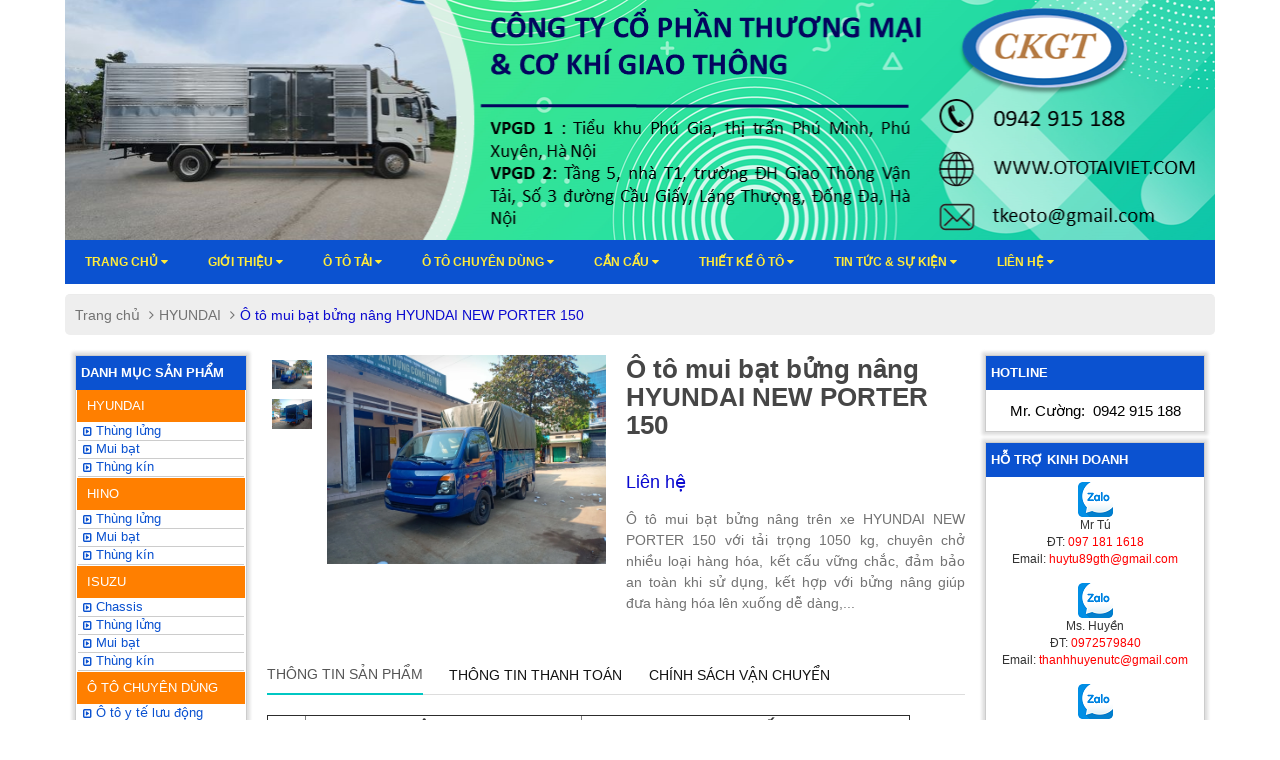

--- FILE ---
content_type: text/html; charset=utf-8
request_url: https://ckgt.vn/o-to-mui-bat-bung-nang-hyundai-new-porter-150
body_size: 15816
content:
<!DOCTYPE html>
<html lang="vi">
	<head>
		<meta charset="UTF-8" />
		<meta http-equiv="x-ua-compatible" content="ie=edge">
		<meta http-equiv="Content-Type" content="text/html; charset=utf-8" />
		<meta http-equiv="content-language" content="vi" />
		<meta name="viewport" content="width=device-width, initial-scale=1, maximum-scale=1">
		<meta name="robots" content="noodp,index,follow" />
		<meta name="keywords" content="cokhigiaothong">
		<meta name='revisit-after' content='1 days' />
		<title>
			Ô tô mui bạt HYUNDAI NEW PORTER 150 
		</title>
		
		<meta name="description" content="Ô tô mui bạt bửng nâng trên xe HYUNDAI NEW PORTER 150 với tải trọng 1050 kg, chuyên chở nhiều loại hàng hóa, kết cấu vững chắc, đảm bảo an toàn khi sử dụng, kết hợp với bửng nâng giúp đưa hàng hóa lên xuống dễ dàng,...">
		
		<link rel="canonical" href="https://ckgt.vn/o-to-mui-bat-bung-nang-hyundai-new-porter-150"/>
		<link rel="icon" href="//bizweb.dktcdn.net/100/152/994/themes/718462/assets/favicon.png?1628737961688" type="image/x-icon" />

		
<meta property="og:type" content="product">
<meta property="og:title" content="&#212; t&#244; mui bạt bửng n&#226;ng HYUNDAI NEW PORTER 150">

<meta property="og:image" content="http://bizweb.dktcdn.net/thumb/grande/100/152/994/products/6303e576e29001ce5881.jpg?v=1564625156560">
<meta property="og:image:secure_url" content="https://bizweb.dktcdn.net/thumb/grande/100/152/994/products/6303e576e29001ce5881.jpg?v=1564625156560">

<meta property="og:image" content="http://bizweb.dktcdn.net/thumb/grande/100/152/994/products/18f0bbfcbc1a5f44060b.jpg?v=1564625157090">
<meta property="og:image:secure_url" content="https://bizweb.dktcdn.net/thumb/grande/100/152/994/products/18f0bbfcbc1a5f44060b.jpg?v=1564625157090">

<meta property="og:price:amount" content="0₫">
<meta property="og:price:currency" content="VND">


<meta property="og:description" content="Ô tô mui bạt bửng nâng trên xe HYUNDAI NEW PORTER 150 với tải trọng 1050 kg, chuyên chở nhiều loại hàng hóa, kết cấu vững chắc, đảm bảo an toàn khi sử dụng, kết hợp với bửng nâng giúp đưa hàng hóa lên xuống dễ dàng,...">

<meta property="og:url" content="https://ckgt.vn/o-to-mui-bat-bung-nang-hyundai-new-porter-150">
<meta property="og:site_name" content="Cơ khí giao thông">
<meta property="og:type" content="website">
<meta property="og:title" content="&#212; t&#244; mui bạt HYUNDAI NEW PORTER 150">
<meta property="og:image" content="http://bizweb.dktcdn.net/100/152/994/themes/718462/assets/logo.png?1628737961688">
<meta property="og:image:secure_url" content="https://bizweb.dktcdn.net/100/152/994/themes/718462/assets/logo.png?1628737961688">

		<!-- CSS -->
		<link href="//bizweb.dktcdn.net/100/152/994/themes/718462/assets/bootstrap.min.css?1628737961688" rel="stylesheet" type="text/css" media="all" />
		<link href="//bizweb.dktcdn.net/100/152/994/themes/718462/assets/owl.carousel.css?1628737961688" rel="stylesheet" type="text/css" media="all" />
		<link href="//bizweb.dktcdn.net/100/152/994/themes/718462/assets/jquery.fancybox.css?1628737961688" rel="stylesheet" type="text/css" media="all" />
		<link rel="stylesheet" href="//maxcdn.bootstrapcdn.com/font-awesome/4.5.0/css/font-awesome.min.css">
		<link href="//bizweb.dktcdn.net/100/152/994/themes/718462/assets/style2.css?1628737961688" rel="stylesheet" type="text/css" media="all" />

		<link href='//fonts.googleapis.com/css?family=Roboto:400,300,500,700&subset=latin,vietnamese' rel='stylesheet' type='text/css'>

		<!-- HTML5 shim and Respond.js for IE8 support of HTML5 elements and media queries -->
		<!-- WARNING: Respond.js doesn't work if you view the page via file:// -->
		<!--[if lt IE 9]>
		<script src="//oss.maxcdn.com/html5shiv/3.7.2/html5shiv.min.js"></script>
		<script src="//oss.maxcdn.com/respond/1.4.2/respond.min.js"></script>
		<![endif]-->

		<!-- Script -->
		<script src="//bizweb.dktcdn.net/100/152/994/themes/718462/assets/jquery-1.12.4.min.js?1628737961688" type="text/javascript"></script>
		<script src="//bizweb.dktcdn.net/100/152/994/themes/718462/assets/bootstrap.min.js?1628737961688" type="text/javascript"></script>
		<script src="//bizweb.dktcdn.net/100/152/994/themes/718462/assets/owl.carousel.min.js?1628737961688" type="text/javascript"></script>
		<script src="//bizweb.dktcdn.net/100/152/994/themes/718462/assets/jquery.fancybox.pack.js?1628737961688" type="text/javascript"></script>
		<script src="//bizweb.dktcdn.net/assets/themes_support/api.jquery.js" type="text/javascript"></script>

		
		
		
		
		<script src="//bizweb.dktcdn.net/assets/themes_support/option-selectors.js" type="text/javascript"></script>
		

		

		<script src="//bizweb.dktcdn.net/100/152/994/themes/718462/assets/main.js?1628737961688" type="text/javascript"></script>
		<script>
	var Bizweb = Bizweb || {};
	Bizweb.store = 'cokhigiaothong.mysapo.net';
	Bizweb.id = 152994;
	Bizweb.theme = {"id":718462,"name":"Co khi giao thong - Copy1","role":"main"};
	Bizweb.template = 'product';
	if(!Bizweb.fbEventId)  Bizweb.fbEventId = 'xxxxxxxx-xxxx-4xxx-yxxx-xxxxxxxxxxxx'.replace(/[xy]/g, function (c) {
	var r = Math.random() * 16 | 0, v = c == 'x' ? r : (r & 0x3 | 0x8);
				return v.toString(16);
			});		
</script>
<script>
	(function () {
		function asyncLoad() {
			var urls = ["//bwstatistics.sapoapps.vn/genscript/script.js?store=cokhigiaothong.mysapo.net","//bwstatistics.sapoapps.vn/genscript/script.js?store=cokhigiaothong.mysapo.net","https://googleshopping.sapoapps.vn/conversion-tracker/global-tag/2384.js?store=cokhigiaothong.mysapo.net","https://googleshopping.sapoapps.vn/conversion-tracker/event-tag/2384.js?store=cokhigiaothong.mysapo.net","https://google-shopping.sapoapps.vn/conversion-tracker/global-tag/5822.js?store=cokhigiaothong.mysapo.net","https://google-shopping.sapoapps.vn/conversion-tracker/event-tag/5822.js?store=cokhigiaothong.mysapo.net"];
			for (var i = 0; i < urls.length; i++) {
				var s = document.createElement('script');
				s.type = 'text/javascript';
				s.async = true;
				s.src = urls[i];
				var x = document.getElementsByTagName('script')[0];
				x.parentNode.insertBefore(s, x);
			}
		};
		window.attachEvent ? window.attachEvent('onload', asyncLoad) : window.addEventListener('load', asyncLoad, false);
	})();
</script>


<script>
	window.BizwebAnalytics = window.BizwebAnalytics || {};
	window.BizwebAnalytics.meta = window.BizwebAnalytics.meta || {};
	window.BizwebAnalytics.meta.currency = 'VND';
	window.BizwebAnalytics.tracking_url = '/s';

	var meta = {};
	
	meta.product = {"id": 15309263, "vendor": "Công ty CP TM & Cơ khí Giao thông", "name": "Ô tô mui bạt bửng nâng HYUNDAI NEW PORTER 150",
	"type": "ô tô mui bạt", "price": 0 };
	
	
	for (var attr in meta) {
	window.BizwebAnalytics.meta[attr] = meta[attr];
	}
</script>

	
		<script src="/dist/js/stats.min.js?v=96f2ff2"></script>
	



<!-- Global site tag (gtag.js) - Google Analytics --> <script async src="https://www.googletagmanager.com/gtag/js?id=G-RBL9N31CVC"></script> <script> window.dataLayer = window.dataLayer || []; function gtag(){dataLayer.push(arguments);} gtag('js', new Date()); gtag('config', 'G-RBL9N31CVC'); </script>
<script>

	window.enabled_enhanced_ecommerce = false;

</script>

<script>

	try {
		gtag('event', 'view_item', {
			items: [
				{
					id: 15309263,
					name: "Ô tô mui bạt bửng nâng HYUNDAI NEW PORTER 150",
					brand: "Công ty CP TM & Cơ khí Giao thông",
					category: "ô tô mui bạt",
					variant: "Default Title",
					price: '0'
				}
			]
		});
	} catch(e) { console.error('ga script error', e);}

</script>






<script>
	var eventsListenerScript = document.createElement('script');
	eventsListenerScript.async = true;
	
	eventsListenerScript.src = "/dist/js/store_events_listener.min.js?v=1b795e9";
	
	document.getElementsByTagName('head')[0].appendChild(eventsListenerScript);
</script>






	<link href="//bizweb.dktcdn.net/100/152/994/themes/718462/assets/bw-statistics-style.css?1628737961688" rel="stylesheet" type="text/css" media="all" />
</head>

	<body>
		<div class="page">
			<!-- Header -->
<header class="header">
	<div class="header-top" style="display: none">
		<div class="container">
			<div class="row">
				<div class="col-md-6 col-sm-8 hidden-xs">
					<ul>
						
					</ul>
				</div>
				<div class="col-md-6 col-sm-4 hidden-xs">
					<ul class="pull-right">
						
						<li><a href="/account/login">Đăng nhập</a></li>
						<li><a href="/account/register">Đăng ký</a></li>
						
					</ul>
				</div>
			</div>
		</div>
	</div>
	<div class="header-content">
		<div class="container" >
			<div class="row">
				<div class="col-xs-12">
					
					<a href="/" class="header-logo">
						<img src="//bizweb.dktcdn.net/100/152/994/themes/718462/assets/logo.png?1628737961688" alt="Cơ khí giao thông">
					</a>
						

				</div>
				<div class="col-xs-6 hidden-lg hidden-md">
					<div class="header-menu-btn">
						<a href="javascript:void(0)"><span class="fa fa-bars fa-2x"></span></a>
					</div>
				</div>
			</div>
		</div>
		<div class="container"  style="display: none">
			<div class="row">
				<div class="col-lg-3 col-md-4 col-sm-5 col-xs-12">
					
					<a href="/" class="header-logo">
						<img src="//bizweb.dktcdn.net/100/152/994/themes/718462/assets/logo.png?1628737961688" alt="Cơ khí giao thông">
					</a>
						

				</div>
				<div class="col-lg-3 col-md-2 hidden-xs hidden-sm">
					<div class="header-nav">
						<ul>
							
						</ul>
					</div>
				</div>
				<div class="col-md-4 col-sm-4 col-xs-12">
					<div class="header-search">
						<form action="/search" method="get" id="header-search">
							<input type="text" id="header-search-input" placeholder="Tìm kiếm sản phẩm" value="" name="query">
							<button id="header-search-btn" type="submit"><span class="fa fa-search"></span></button>
						</form>
					</div>
				</div>
				<div class="col-xs-6 hidden-lg hidden-md">
					<div class="header-menu-btn">
						<a href="javascript:void(0)"><span class="fa fa-bars fa-2x"></span></a>
					</div>
				</div>
				<div class="col-md-2 col-sm-3 col-xs-6">
					<div class="header-cart">
						<a href="/cart" class="cart-icon"><i class="fa fa-shopping-bag"></i> 0 <span class="hidden-sm hidden-xs">sản phẩm</span></a>
						<div class="cart-mini">
							<div class="cart-mini-total">
								<ul>
								</ul>	
								<p class="text-right cart-mini-total-money"></p>
								<p class="text-right cart-mini-link">
									<a href="/checkout">Thanh toán</a>
									<a href="/cart">Giỏ hàng</a>
								</p>
							</div>
						</div>
					</div>
				</div>
			</div>
		</div>
	</div>
	<nav class="header-nav-mobile">
		<div class="header-menu-btn-hidden">
			<a href="javascript:void(0)" class="pull-right">
				<span class="fa fa-close fa-2x"></span>
			</a>
		</div>
		<ul>
			
			
			<li>
				<a href="/">Trang chủ&nbsp;<span class="fa fa-caret-down "></span></a>
				<ul class="lv1">
					
				</ul>
			</li>
			
			
			
			<li>
				<a href="/gioi-thieu">Giới thiệu&nbsp;<span class="fa fa-caret-down "></span></a>
				<ul class="lv1">
					
					<li class="level1"><a  class="level1" href="/qua-trinh-hinh-thanh">Qúa trình hình thành</a></li>
					
					<li class="level1"><a  class="level1" href="/linh-vuc-hoat-dong">Lĩnh vực hoạt động</a></li>
					
					<li class="level1"><a  class="level1" href="/cac-co-so-san-xuat-va-nghien-cuu">Các cơ sở sản xuất</a></li>
					
					<li class="level1"><a  class="level1" href="/cac-trang-thiet-bi-cong-nghe">Các trang thiết bị công nghệ</a></li>
					
					<li class="level1"><a  class="level1" href="/nguon-nhan-luc">Nguồn nhân lực</a></li>
					
				</ul>
			</li>
			
			
			
			<li>
				<a href="/o-to-tai">Ô TÔ TẢI&nbsp;<span class="fa fa-caret-down "></span></a>
				<ul class="lv1">
					
					<li class="level1"><a  class="level1" href="/thung-lung-3">THÙNG LỬNG</a></li>
					
					<li class="level1"><a  class="level1" href="/thung-mui-bat">THÙNG MUI BẠT</a></li>
					
					<li class="level1"><a  class="level1" href="/thung-kin-2">THÙNG KÍN</a></li>
					
				</ul>
			</li>
			
			
			
			<li>
				<a href="/o-to-chuyen-dung">Ô tô chuyên dùng&nbsp;<span class="fa fa-caret-down "></span></a>
				<ul class="lv1">
					
					<li class="level1"><a  class="level1" href="/o-to-y-te-luu-dong">Ô tô y tế lưu động</a></li>
					
					<li class="level1"><a  class="level1" href="/o-to-thu-do-song-luu-dong">Ô tô thu đo sóng lưu động</a></li>
					
					<li class="level1"><a  class="level1" href="/o-to-cho-pallet">Ô tô chở pallet</a></li>
					
					<li class="level1"><a  class="level1" href="/o-to-cho-xe-may-chuyen-dung">Ô tô chở  máy chuyên dùng</a></li>
					
					<li class="level1"><a  class="level1" href="/o-to-san-khau-luu-dong">Ô tô sân khấu lưu động</a></li>
					
					<li class="level1"><a  class="level1" href="/o-to-tai-van">Ô tô tải van</a></li>
					
					<li class="level1"><a  class="level1" href="/o-to-cho-kinh">Ô tô chở kính</a></li>
					
					<li class="level1"><a  class="level1" href="/o-to-tai-gan-cau">Ô tô tải gắn cẩu</a></li>
					
					<li class="level1"><a  class="level1" href="/collections/all">Motor Home</a></li>
					
				</ul>
			</li>
			
			
			
			<li>
				<a href="/can-cau">Cần cẩu&nbsp;<span class="fa fa-caret-down "></span></a>
				<ul class="lv1">
					
					<li class="level1"><a  class="level1" href="/unic">Unic</a></li>
					
					<li class="level1"><a  class="level1" href="/soosan">Soosan</a></li>
					
				</ul>
			</li>
			
			
			
			<li>
				<a href="/thiet-ke-o-to">Thiết kế ô tô&nbsp;<span class="fa fa-caret-down "></span></a>
				<ul class="lv1">
					
					<li class="level1"><a  class="level1" href="/thiet-ke-dong-moi">Thiết kế sản xuất lắp ráp</a></li>
					
					<li class="level1"><a  class="level1" href="/thiet-ke-cai-tao-2">Thiết kế cải tạo</a></li>
					
					<li class="level1"><a  class="level1" href="/thiet-ke-nha-xuong">Thiết kế nhà xưởng</a></li>
					
					<li class="level1"><a  class="level1" href="/thiet-ke-3d">Thiết kế 3D</a></li>
					
					<li class="level1"><a  class="level1" href="/thiet-ke-mo-phong">Thiết kế Mô phỏng</a></li>
					
				</ul>
			</li>
			
			
			
			<li>
				<a href="/dien-dan">Tin tức & sự kiện&nbsp;<span class="fa fa-caret-down "></span></a>
				<ul class="lv1">
					
					<li class="level1"><a  class="level1" href="/thong-tin-chung-dien-dan-1">Tin tức & sự kiện</a></li>
					
					<li class="level1"><a  class="level1" href="/thong-tin-ve-ky-thuat">Thông tin về kỹ thuật</a></li>
					
					<li class="level1"><a  class="level1" href="/quy-dinh-tieu-chuan-nganh">Quy định, tiêu chuẩn nganh</a></li>
					
					<li class="level1"><a  class="level1" href="/cac-hang-xe-tai">Các hãng xe tải</a></li>
					
					<li class="level1"><a  class="level1" href="/hop-mat-giao-luu-chia-se">Họp mặt, giao lưu, chia sẻ</a></li>
					
					<li class="level1"><a  class="level1" href="/cac-chuyen-muc-khac">Các chuyên mục khác</a></li>
					
					<li class="level1"><a  class="level1" href="/thong-tin-chung-dien-dan">Tin tức</a></li>
					
				</ul>
			</li>
			
			
			
			<li>
				<a href="/lien-he">Liên hệ&nbsp;<span class="fa fa-caret-down "></span></a>
				<ul class="lv1">
					
				</ul>
			</li>
			
			
		</ul>
	</nav>
</header>
<!-- End Header -->
<!-- Navigation -->
<nav class="main-nav hidden-xs hidden-sm">
	<div class="container">
		<div class="main-nav-content">
			<ul>
				
				
				<li>
					<a href="/">Trang chủ&nbsp;<span class="fa fa-caret-down "></span></a>
					<ul class="level1">
						
					</ul>
				</li>
				
				
				
				<li>
					<a href="/gioi-thieu">Giới thiệu&nbsp;<span class="fa fa-caret-down "></span></a>
					<ul class="level1">
						
						<li class="level1"><a  class="level1" href="/qua-trinh-hinh-thanh">Qúa trình hình thành</a></li>
						
						<li class="level1"><a  class="level1" href="/linh-vuc-hoat-dong">Lĩnh vực hoạt động</a></li>
						
						<li class="level1"><a  class="level1" href="/cac-co-so-san-xuat-va-nghien-cuu">Các cơ sở sản xuất</a></li>
						
						<li class="level1"><a  class="level1" href="/cac-trang-thiet-bi-cong-nghe">Các trang thiết bị công nghệ</a></li>
						
						<li class="level1"><a  class="level1" href="/nguon-nhan-luc">Nguồn nhân lực</a></li>
						
					</ul>
				</li>
				
				
				
				<li>
					<a href="/o-to-tai">Ô TÔ TẢI&nbsp;<span class="fa fa-caret-down "></span></a>
					<ul class="level1">
						
						<li class="level1"><a  class="level1" href="/thung-lung-3">THÙNG LỬNG</a></li>
						
						<li class="level1"><a  class="level1" href="/thung-mui-bat">THÙNG MUI BẠT</a></li>
						
						<li class="level1"><a  class="level1" href="/thung-kin-2">THÙNG KÍN</a></li>
						
					</ul>
				</li>
				
				
				
				<li>
					<a href="/o-to-chuyen-dung">Ô tô chuyên dùng&nbsp;<span class="fa fa-caret-down "></span></a>
					<ul class="level1">
						
						<li class="level1"><a  class="level1" href="/o-to-y-te-luu-dong">Ô tô y tế lưu động</a></li>
						
						<li class="level1"><a  class="level1" href="/o-to-thu-do-song-luu-dong">Ô tô thu đo sóng lưu động</a></li>
						
						<li class="level1"><a  class="level1" href="/o-to-cho-pallet">Ô tô chở pallet</a></li>
						
						<li class="level1"><a  class="level1" href="/o-to-cho-xe-may-chuyen-dung">Ô tô chở  máy chuyên dùng</a></li>
						
						<li class="level1"><a  class="level1" href="/o-to-san-khau-luu-dong">Ô tô sân khấu lưu động</a></li>
						
						<li class="level1"><a  class="level1" href="/o-to-tai-van">Ô tô tải van</a></li>
						
						<li class="level1"><a  class="level1" href="/o-to-cho-kinh">Ô tô chở kính</a></li>
						
						<li class="level1"><a  class="level1" href="/o-to-tai-gan-cau">Ô tô tải gắn cẩu</a></li>
						
						<li class="level1"><a  class="level1" href="/collections/all">Motor Home</a></li>
						
					</ul>
				</li>
				
				
				
				<li>
					<a href="/can-cau">Cần cẩu&nbsp;<span class="fa fa-caret-down "></span></a>
					<ul class="level1">
						
						<li class="level1"><a  class="level1" href="/unic">Unic</a></li>
						
						<li class="level1"><a  class="level1" href="/soosan">Soosan</a></li>
						
					</ul>
				</li>
				
				
				
				<li>
					<a href="/thiet-ke-o-to">Thiết kế ô tô&nbsp;<span class="fa fa-caret-down "></span></a>
					<ul class="level1">
						
						<li class="level1"><a  class="level1" href="/thiet-ke-dong-moi">Thiết kế sản xuất lắp ráp</a></li>
						
						<li class="level1"><a  class="level1" href="/thiet-ke-cai-tao-2">Thiết kế cải tạo</a></li>
						
						<li class="level1"><a  class="level1" href="/thiet-ke-nha-xuong">Thiết kế nhà xưởng</a></li>
						
						<li class="level1"><a  class="level1" href="/thiet-ke-3d">Thiết kế 3D</a></li>
						
						<li class="level1"><a  class="level1" href="/thiet-ke-mo-phong">Thiết kế Mô phỏng</a></li>
						
					</ul>
				</li>
				
				
				
				<li>
					<a href="/dien-dan">Tin tức & sự kiện&nbsp;<span class="fa fa-caret-down "></span></a>
					<ul class="level1">
						
						<li class="level1"><a  class="level1" href="/thong-tin-chung-dien-dan-1">Tin tức & sự kiện</a></li>
						
						<li class="level1"><a  class="level1" href="/thong-tin-ve-ky-thuat">Thông tin về kỹ thuật</a></li>
						
						<li class="level1"><a  class="level1" href="/quy-dinh-tieu-chuan-nganh">Quy định, tiêu chuẩn nganh</a></li>
						
						<li class="level1"><a  class="level1" href="/cac-hang-xe-tai">Các hãng xe tải</a></li>
						
						<li class="level1"><a  class="level1" href="/hop-mat-giao-luu-chia-se">Họp mặt, giao lưu, chia sẻ</a></li>
						
						<li class="level1"><a  class="level1" href="/cac-chuyen-muc-khac">Các chuyên mục khác</a></li>
						
						<li class="level1"><a  class="level1" href="/thong-tin-chung-dien-dan">Tin tức</a></li>
						
					</ul>
				</li>
				
				
				
				<li>
					<a href="/lien-he">Liên hệ&nbsp;<span class="fa fa-caret-down "></span></a>
					<ul class="level1">
						
					</ul>
				</li>
				
				
			</ul>
		</div>
	</div>
</nav>
<!-- End Navigation -->

<div id="add_succes" style="display:none;">
	<p><i class="fa fa-check fa-2x"></i>Thêm sản phẩm thành công</p>
</div>
<script>
	Bizweb.getCart(loadCart);
	function loadCart(cart) {
		var html = "";
		for (i = 0; i < cart.items.length; i++) {
			var linkimg = cart.items[i].image;
			if(
				linkimg =="null" || linkimg =='' || linkimg == null){
				linkimg = 'https://bizweb.dktcdn.net/thumb/large/assets/themes_support/noimage.gif';
			}
			var cartitemname = cart.items[i].name;
			//var cartitemname_length = cart.items[i].name.length;
			var cartitemname_slice = cartitemname.substr(0,50);

			html += "<li>";
			html += "<a class='cm-image' href='" + cart.items[i].url + "' title='" + cart.items[i].name + "'><img alt='" + cart.items[i].name + "' src='" + linkimg + "' width='80'></a>";
			html += "<p class='cm-name'><a href='" + cart.items[i].url + "' title='" + cart.items[i].name + "'>" + cartitemname_slice + "</a></p>";
			html += "<p class='cm-price'>" + Bizweb.formatMoney(cart.items[i].price, '{{amount_no_decimals_with_comma_separator}}₫') + "<span href='javascript:void(0);' class='pull-right fa fa-remove' title='Loại bỏ SP' onclick='Bizweb.removeItem(" + cart.items[i].variant_id + " , removeCart)'></span></p>";
			html += "</li>";
		}
		$(".cart-icon").html('<i class="fa fa-shopping-bag"></i><p>' + cart.item_count + " sản phẩm</p>");
		$(".cart-mini ul").html(html);
		$(".cart-mini-total-money").html("Tổng tiền: " + Bizweb.formatMoney(cart.total_price, '{{amount_no_decimals_with_comma_separator}}₫'));
	}
	function removeCart(cart) {
		Bizweb.getCart(loadCart);
	}
	function cartItem(addItem) {
		$("#add_succes").fancybox({
			minWidth: 250,
			minHeight: 50,
			afterShow: function(){
				setTimeout( function() {$.fancybox.close(); },3000);
			},
			afterClose: function(){
				clearTimeout( );
			}
		});

		$("#add_succes").trigger('click');
		Bizweb.getCart(loadCart);
	}
</script>
			<!-- Main Breadcrumb -->
<div class="main-breadcrumb">
	<div class="container">
		<div class="row">
			<div class="col-lg-12">
				<ol class="breadcrumb">
					<li><a href="/">Trang chủ</a></li>
					
					<li><a href="/hyundai">HYUNDAI</a></li>
					
					<li class="active">Ô tô mui bạt bửng nâng HYUNDAI NEW PORTER 150</li>
				</ol>
			</div>
		</div>
	</div>
</div>
<!-- End Main Breadcrumb -->
<!-- Main Content -->
<div class="main-content">
	<div class="container">
		<div class="col-md-2 col-sm-12 col-xs-12">
			<div class="left-menu">
    
    <h2 class="title">Danh mục sản phẩm</h2>
    <ul class="menu">
         
        <li class="menu1">
            <a class="menu1" href="/hyundai">HYUNDAI</a>
            <ul class="menu2">
                
                <li class="menu2"><a class="menu2" href="/thung-lung"><i class="fa fa-caret-square-o-right" aria-hidden="true"></i>&nbsp;Thùng lửng</a></li>
                
                <li class="menu2"><a class="menu2" href="/mui-bat"><i class="fa fa-caret-square-o-right" aria-hidden="true"></i>&nbsp;Mui bạt</a></li>
                
                <li class="menu2"><a class="menu2" href="/thung-kin"><i class="fa fa-caret-square-o-right" aria-hidden="true"></i>&nbsp;Thùng kín</a></li>
                
            </ul>
        </li>
          
        <li class="menu1">
            <a class="menu1" href="/hino">HINO</a>
            <ul class="menu2">
                
                <li class="menu2"><a class="menu2" href="/thung-lung-1"><i class="fa fa-caret-square-o-right" aria-hidden="true"></i>&nbsp;Thùng lửng</a></li>
                
                <li class="menu2"><a class="menu2" href="/mui-bat-1"><i class="fa fa-caret-square-o-right" aria-hidden="true"></i>&nbsp;Mui bạt</a></li>
                
                <li class="menu2"><a class="menu2" href="/thung-kin-1"><i class="fa fa-caret-square-o-right" aria-hidden="true"></i>&nbsp;Thùng kín</a></li>
                
            </ul>
        </li>
          
        <li class="menu1">
            <a class="menu1" href="/fuso">ISUZU</a>
            <ul class="menu2">
                
                <li class="menu2"><a class="menu2" href="/chassi-fuso"><i class="fa fa-caret-square-o-right" aria-hidden="true"></i>&nbsp;Chassis</a></li>
                
                <li class="menu2"><a class="menu2" href="/thu-ng-lu-ng-fuso"><i class="fa fa-caret-square-o-right" aria-hidden="true"></i>&nbsp;Thùng lửng</a></li>
                
                <li class="menu2"><a class="menu2" href="/mui-ba-t-fuso"><i class="fa fa-caret-square-o-right" aria-hidden="true"></i>&nbsp;Mui bạt</a></li>
                
                <li class="menu2"><a class="menu2" href="/thu-ng-ki-n-fuso"><i class="fa fa-caret-square-o-right" aria-hidden="true"></i>&nbsp;Thùng kín</a></li>
                
            </ul>
        </li>
          
        <li class="menu1">
            <a class="menu1" href="/o-to-chuyen-dung">Ô TÔ CHUYÊN DÙNG</a>
            <ul class="menu2">
                
                <li class="menu2"><a class="menu2" href="/o-to-y-te-luu-dong"><i class="fa fa-caret-square-o-right" aria-hidden="true"></i>&nbsp;Ô tô y tế lưu động</a></li>
                
                <li class="menu2"><a class="menu2" href="/o-to-thu-do-song-luu-dong"><i class="fa fa-caret-square-o-right" aria-hidden="true"></i>&nbsp;Ô tô thu đo sóng lưu động</a></li>
                
                <li class="menu2"><a class="menu2" href="/o-to-cho-pallet"><i class="fa fa-caret-square-o-right" aria-hidden="true"></i>&nbsp;Ô tô chở pallet</a></li>
                
                <li class="menu2"><a class="menu2" href="/o-to-cho-xe-may-chuyen-dung"><i class="fa fa-caret-square-o-right" aria-hidden="true"></i>&nbsp;Ô tô chở  máy chuyên dùng</a></li>
                
                <li class="menu2"><a class="menu2" href="/o-to-san-khau-luu-dong"><i class="fa fa-caret-square-o-right" aria-hidden="true"></i>&nbsp;Ô tô sân khấu lưu động</a></li>
                
                <li class="menu2"><a class="menu2" href="/o-to-tai-van"><i class="fa fa-caret-square-o-right" aria-hidden="true"></i>&nbsp;Ô tô tải van</a></li>
                
                <li class="menu2"><a class="menu2" href="/o-to-cho-kinh"><i class="fa fa-caret-square-o-right" aria-hidden="true"></i>&nbsp;Ô tô chở kính</a></li>
                
                <li class="menu2"><a class="menu2" href="/o-to-tai-gan-cau"><i class="fa fa-caret-square-o-right" aria-hidden="true"></i>&nbsp;Ô tô tải gắn cẩu</a></li>
                
                <li class="menu2"><a class="menu2" href="/collections/all"><i class="fa fa-caret-square-o-right" aria-hidden="true"></i>&nbsp;Motor Home</a></li>
                
            </ul>
        </li>
          
        <li class="menu1">
            <a class="menu1" href="/can-cau">CẦN CẨU</a>
            <ul class="menu2">
                
                <li class="menu2"><a class="menu2" href="/unic"><i class="fa fa-caret-square-o-right" aria-hidden="true"></i>&nbsp;Unic</a></li>
                
                <li class="menu2"><a class="menu2" href="/soosan"><i class="fa fa-caret-square-o-right" aria-hidden="true"></i>&nbsp;Soosan</a></li>
                
            </ul>
        </li>
         
    </ul>
    
</div>
<div class="left-menu">
    <h2 class="title">Facebook</h2>
    <div class="left-menu facebook">
        
        <div id="fb-root"></div>
        <script>
        (function(d, s, id) {
            var js, fjs = d.getElementsByTagName(s)[0];
            if (d.getElementById(id)) return;
            js = d.createElement(s);
            js.id = id;
            js.src = "//connect.facebook.net/vi_VN/sdk.js#xfbml=1&version=v2.5&appId=1704410906479178";
            fjs.parentNode.insertBefore(js, fjs);
        }(document, 'script', 'facebook-jssdk'));
        </script>
        <div class="fb-page" data-href="https://www.facebook.com/ckgt.vn/" data-width="170" data-height="200" data-small-header="false" data-adapt-container-width="false" data-hide-cover="false" data-show-facepile="true">
            <div class="fb-xfbml-parse-ignore">
                <blockquote cite="https://www.facebook.com/ckgt.vn/"><a href="https://www.facebook.com/ckgt.vn/">Cửa hàng của bạn</a></blockquote>
            </div>
        </div>
        
    </div>
</div>
<div class="partner col-right">
	<h2 class="title">Đối tác</h2>
	<div class="content">
		<div id="slideshowproboxwrapper">
			<div class="slideshowprobox" style="">
				<ul class="menu">
					
					
					
					
					
					
					
					
					
					
					
					
					
					
					
					<li>
						<a href=""><img src="//bizweb.dktcdn.net/100/152/994/themes/718462/assets/slider-img3.jpg?1628737961688" /></a>
					</li>
					
					
					
					
					
					
					<li>
						<a href=""><img src="//bizweb.dktcdn.net/100/152/994/themes/718462/assets/slider-img4.jpg?1628737961688" /></a>
					</li>
					
					
					
					
					
					
					<li>
						<a href=""><img src="//bizweb.dktcdn.net/100/152/994/themes/718462/assets/slider-img5.jpg?1628737961688" /></a>
					</li>
					
					
					
					
					
					
					<li>
						<a href=""><img src="//bizweb.dktcdn.net/100/152/994/themes/718462/assets/slider-img6.jpg?1628737961688" /></a>
					</li>
					
					
					
					
					
					
					
					
					
					
					
					
					
					
					
					
					
				</ul>
			</div>
		</div>

		<script type="text/javascript">
			jQuery(document).ready(function(){
				jQuery(".slideshowprobox").jCarouselLite({
					auto: 700,
					speed: 2000,
					visible: 3,
					vertical: true,     
					hoverPause: 1,
				}); 
			});
		</script>
		<script src="http://media.bizwebmedia.net/Sites/6016/Data/jcarousellite_1.0.js " type="text/javascript"></script>
	</div>
</div>
		</div>
		<div class="col-md-10 col-sm-12 col-xs-12">
			<div class="row">
				<div class="col-md-9 col-sm-12 col-xs-12">
					<div class="row pd-top" itemscope itemtype="http://schema.org/Product">
						<meta itemprop="url" content="//ckgt.vn/o-to-mui-bat-bung-nang-hyundai-new-porter-150">
						<meta itemprop="image" content="//bizweb.dktcdn.net/thumb/grande/100/152/994/products/6303e576e29001ce5881.jpg?v=1564625156560">
						<meta itemprop="shop-currency" content="VND">
						<div class="col-md-6">
							<div class="row" style="margin-bottom: 30px;">
									<div class="product-image item">
										
										
										<div class="flexslider flexslider-thumb col-md-2 hidden-xs">
											<ul class="previews-list slides item" id="gallery_01">
												
												<li class="ndh"><a data-image="//bizweb.dktcdn.net/100/152/994/products/6303e576e29001ce5881.jpg?v=1564625156560" data-zoom-image="//bizweb.dktcdn.net/100/152/994/products/6303e576e29001ce5881.jpg?v=1564625156560" href="#" class='cloud-zoom-gallery'><img src="//bizweb.dktcdn.net/100/152/994/products/6303e576e29001ce5881.jpg?v=1564625156560" alt = ""/></a></li>
												
												<li class="ndh"><a data-image="//bizweb.dktcdn.net/100/152/994/products/18f0bbfcbc1a5f44060b.jpg?v=1564625157090" data-zoom-image="//bizweb.dktcdn.net/100/152/994/products/18f0bbfcbc1a5f44060b.jpg?v=1564625157090" href="#" class='cloud-zoom-gallery'><img src="//bizweb.dktcdn.net/100/152/994/products/18f0bbfcbc1a5f44060b.jpg?v=1564625157090" alt = ""/></a></li>
												
											</ul>
										</div>
										
										
										<div class="large-image item col-md-10"> 
											<a href="//bizweb.dktcdn.net/100/152/994/products/6303e576e29001ce5881.jpg?v=1564625156560"> <img src="//bizweb.dktcdn.net/100/152/994/products/6303e576e29001ce5881.jpg?v=1564625156560" id="zoom_03" data-zoom-image="//bizweb.dktcdn.net/100/152/994/products/6303e576e29001ce5881.jpg?v=1564625156560"> </a> 
										</div>
										
										<script>
											jQuery.browser = {};
											(function () {
												jQuery.browser.msie = false;
												jQuery.browser.version = 0;
												if (navigator.userAgent.match(/MSIE ([0-9]+)\./)) {
													jQuery.browser.msie = true;
													jQuery.browser.version = RegExp.$1;
												}
											})();
										</script>
										<link href="//bizweb.dktcdn.net/100/152/994/themes/718462/assets/jquery.fancybox.css?1628737961688" rel="stylesheet" type="text/css" media="all" />
										<script src="//bizweb.dktcdn.net/100/152/994/themes/718462/assets/jquery.fancybox.pack.js?1628737961688" type="text/javascript"></script>
										<script src="//bizweb.dktcdn.net/100/152/994/themes/718462/assets/jquery.elevatezoom.min.js?1628737961688" type="text/javascript"></script>
										<script>
											$("#zoom_03").elevateZoom({gallery:'gallery_01', cursor: 'pointer', galleryActiveClass: 'active', imageCrossfade: true, loadingIcon: 'http://www.elevateweb.co.uk/spinner.gif'}); 
											//pass the images to Fancybox
											$("#zoom_03").bind("click", function(e) {  
												var ez =   $('#zoom_03').data('elevateZoom');	
												$.fancybox(ez.getGalleryList());
												return false;
											});
										</script>
										</div>
									
							</div>
						</div>
						<div class="col-md-6">
							
							

							
							
							
							
							<h1 itemprop="name" class="pd-name">Ô tô mui bạt bửng nâng HYUNDAI NEW PORTER 150</h1>
							<p class="pd-price price-box" itemprop="price">
								
								<span class="special-price"><span class="price product-price"> Liên hệ</span></span>
								
							</p>

							<p class="pd-description-mini">Ô tô mui bạt bửng nâng trên xe&nbsp;HYUNDAI NEW PORTER 150 với tải trọng 1050 kg,&nbsp;chuyên chở nhiều loại hàng hóa, kết cấu vững chắc, đảm bảo an toàn khi sử dụng, kết hợp với bửng nâng giúp đưa hàng hóa lên xuống dễ dàng,...</p>   
							<div class="pd-form">
								<form action="/cart/add" method="POST">
									
								</form>
							</div>
						</div>
					</div>
					<div class="row pd-bottom">
						<div class="col-md-12 col-sm-12">
							<div>
								<!-- Nav tabs -->
								<ul class="nav nav-tabs pd-nav" role="tablist">
									<li role="presentation" class="active"><a href="#pd-thong-tin" aria-controls="pd-thong-tin" role="tab" data-toggle="tab">Thông tin sản phẩm</a></li>
									
									<li role="presentation"><a href="#pd-dac-diem" aria-controls="pd-dac-diem" role="tab" data-toggle="tab">Thông tin thanh toán</a></li>
									
									
									<li role="presentation"><a href="#pd-danh-gia" aria-controls="pd-danh-gia" role="tab" data-toggle="tab">Chính sách vận chuyển</a></li>
									
								</ul>

								<!-- Tab panes -->
								<div class="tab-content">
									<div role="tabpanel" class="tab-pane active rte" id="pd-thong-tin">
										<table border="1" class="Table" style="background:white;border-collapse:collapse;border:undefined;width:482.7pt;" width="644">
<tbody>
<tr style="height:18.75pt">
	<td style="background:white; width:29.25pt; padding:.75pt .75pt .75pt .75pt; height:18.75pt" width="39">
	<p align="center" style="margin-bottom:10px; text-align:center"><span style="font-size:11pt"><span style="line-height:normal"><span style="font-family:Calibri,sans-serif"><b><span style="font-size:12.0pt"><span style="font-family:&quot;Times New Roman&quot;,serif">TT</span></span></b></span></span></span></p></td>
	<td style="background:white; width:207.0pt; padding:.75pt .75pt .75pt .75pt; height:18.75pt" width="276">
	<p align="center" style="margin-bottom:10px; margin-left:-7px; text-align:center"><span style="font-size:11pt"><span style="line-height:normal"><span style="font-family:Calibri,sans-serif"><b><span style="font-size:12.0pt"><span style="font-family:&quot;Times New Roman&quot;,serif">Nội dung</span></span></b></span></span></span></p></td>
	<td style="background:white; width:246.45pt; padding:.75pt .75pt .75pt .75pt; height:18.75pt" width="329">
	<p align="center" style="margin-bottom:10px; margin-left:-7px; text-align:center"><span style="font-size:11pt"><span style="line-height:normal"><span style="font-family:Calibri,sans-serif"><b><span lang="VI" style="font-size:12.0pt"><span style="font-family:&quot;Times New Roman&quot;,serif">Thông số</span></span></b></span></span></span></p></td>
</tr>
<tr style="height:19.5pt">
	<td style="background:white; width:29.25pt; padding:.75pt .75pt .75pt .75pt; height:19.5pt" width="39">
	<p align="center" style="margin-bottom:10px; text-align:center"><span style="font-size:11pt"><span style="line-height:normal"><span style="font-family:Calibri,sans-serif"><b><span style="font-size:12.0pt"><span style="font-family:&quot;Times New Roman&quot;,serif">1</span></span></b></span></span></span></p></td>
	<td colspan="2" style="background:white; width:453.45pt; padding:.75pt .75pt .75pt .75pt; height:19.5pt" width="605">
	<p align="center" style="margin-bottom:10px; text-align:center"><span style="font-size:11pt"><span style="line-height:normal"><span style="font-family:Calibri,sans-serif"><b><span style="font-size:12.0pt"><span style="font-family:&quot;Times New Roman&quot;,serif">Th</span></span></b><b><span lang="VI" style="font-size:12.0pt"><span style="font-family:&quot;Times New Roman&quot;,serif">ô</span></span></b><b><span style="font-size:12.0pt"><span style="font-family:&quot;Times New Roman&quot;,serif">ng tin chung</span></span></b></span></span></span></p></td>
</tr>
<tr style="height:33.0pt">
	<td style="background:white; width:29.25pt; padding:.75pt .75pt .75pt .75pt; height:33.0pt" width="39">
	<p align="center" style="margin-bottom:10px; text-align:center"><span style="font-size:11pt"><span style="line-height:normal"><span style="font-family:Calibri,sans-serif"><span style="font-size:12.0pt"><span style="font-family:&quot;Times New Roman&quot;,serif">1.1</span></span></span></span></span></p></td>
	<td style="background:white; width:207.0pt; padding:.75pt .75pt .75pt .75pt; height:33.0pt" width="276">
	<p style="margin-bottom:10px"><span style="font-size:11pt"><span style="line-height:normal"><span style="font-family:Calibri,sans-serif"><span style="font-size:12.0pt"><span style="font-family:&quot;Times New Roman&quot;,serif">Lọai phương tiện</span></span></span></span></span></p></td>
	<td style="background:white; width:246.45pt; padding:.75pt .75pt .75pt .75pt; height:33.0pt" width="329">
	<p align="center" style="margin-bottom:10px; text-align:center"><span style="font-size:11pt"><span style="line-height:normal"><span style="font-family:Calibri,sans-serif"><span lang="VI" style="font-size:12.0pt"><span style="font-family:&quot;Times New Roman&quot;,serif">Ô tô </span></span><span style="font-size:12.0pt"><span style="font-family:&quot;Times New Roman&quot;,serif">tải mui bạt có bửng nâng</span></span></span></span></span></p></td>
</tr>
<tr style="height:29.4pt">
	<td style="background:white; width:29.25pt; padding:.75pt .75pt .75pt .75pt; height:29.4pt" width="39">
	<p align="center" style="margin-bottom:10px; text-align:center"><span style="font-size:11pt"><span style="line-height:normal"><span style="font-family:Calibri,sans-serif"><span style="font-size:12.0pt"><span style="font-family:&quot;Times New Roman&quot;,serif">1.2</span></span></span></span></span></p></td>
	<td style="background:white; width:207.0pt; padding:.75pt .75pt .75pt .75pt; height:29.4pt" width="276">
	<p style="margin-bottom:10px"><span style="font-size:11pt"><span style="line-height:normal"><span style="font-family:Calibri,sans-serif"><span style="font-size:12.0pt"><span style="font-family:&quot;Times New Roman&quot;,serif">Nhãn hiệu, số loại của phương tiện</span></span></span></span></span></p></td>
	<td style="background:white; width:246.45pt; padding:.75pt .75pt .75pt .75pt; height:29.4pt" valign="bottom" width="329">
	<p align="center" style="margin-bottom:10px; margin-left:-7px; text-align:center; text-indent:9.85pt"><span style="font-size:11pt"><span style="line-height:normal"><span style="font-family:Calibri,sans-serif"><b><span style="font-size:12.0pt"><span style="font-family:&quot;Times New Roman&quot;,serif"><span style="color:black">HYUNDAI NEW PORTER 150/CKGT- MBBN</span></span></span></b></span></span></span></p></td>
</tr>
<tr style="height:20.25pt">
	<td style="background:white; width:29.25pt; padding:.75pt .75pt .75pt .75pt; height:20.25pt" width="39">
	<p align="center" style="margin-bottom:10px; text-align:center"><span style="font-size:11pt"><span style="line-height:normal"><span style="font-family:Calibri,sans-serif"><span style="font-size:12.0pt"><span style="font-family:&quot;Times New Roman&quot;,serif">1.3</span></span></span></span></span></p></td>
	<td style="background:white; width:207.0pt; padding:.75pt .75pt .75pt .75pt; height:20.25pt" width="276">
	<p style="margin-bottom:10px"><span style="font-size:11pt"><span style="line-height:normal"><span style="font-family:Calibri,sans-serif"><span style="font-size:12.0pt"><span style="font-family:&quot;Times New Roman&quot;,serif">Công thức bánh xe</span></span></span></span></span></p></td>
	<td style="background:white; width:246.45pt; padding:.75pt .75pt .75pt .75pt; height:20.25pt" width="329">
	<p align="center" style="margin-bottom:10px; text-align:center"><span style="font-size:11pt"><span style="line-height:normal"><span style="font-family:Calibri,sans-serif"><span style="font-size:12.0pt"><span style="font-family:&quot;Times New Roman&quot;,serif">4</span></span><span lang="VI" style="font-size:12.0pt"><span style="font-family:&quot;Times New Roman&quot;,serif">x2</span></span><span style="font-size:12.0pt"><span style="font-family:&quot;Times New Roman&quot;,serif">R</span></span></span></span></span></p></td>
</tr>
<tr style="height:18.0pt">
	<td style="background:white; width:29.25pt; padding:.75pt .75pt .75pt .75pt; height:18.0pt" width="39">
	<p align="center" style="margin-bottom:10px; text-align:center"><span style="font-size:11pt"><span style="line-height:normal"><span style="font-family:Calibri,sans-serif"><b><span style="font-size:12.0pt"><span style="font-family:&quot;Times New Roman&quot;,serif">2</span></span></b></span></span></span></p></td>
	<td colspan="2" style="background:white; width:453.45pt; padding:.75pt .75pt .75pt .75pt; height:18.0pt" width="605">
	<p align="center" style="margin-bottom:10px; text-align:center"><span style="font-size:11pt"><span style="line-height:normal"><span style="font-family:Calibri,sans-serif"><b><span style="font-size:12.0pt"><span style="font-family:&quot;Times New Roman&quot;,serif">Th</span></span></b><b><span lang="VI" style="font-size:12.0pt"><span style="font-family:&quot;Times New Roman&quot;,serif">ô</span></span></b><b><span style="font-size:12.0pt"><span style="font-family:&quot;Times New Roman&quot;,serif">ng số về kích thước</span></span></b></span></span></span></p></td>
</tr>
<tr style="height:28.5pt">
	<td style="background:white; width:29.25pt; padding:.75pt .75pt .75pt .75pt; height:28.5pt" width="39">
	<p align="center" style="margin-bottom:10px; text-align:center"><span style="font-size:11pt"><span style="line-height:normal"><span style="font-family:Calibri,sans-serif"><span style="font-size:12.0pt"><span style="font-family:&quot;Times New Roman&quot;,serif">2.1</span></span></span></span></span></p></td>
	<td style="background:white; width:207.0pt; padding:.75pt .75pt .75pt .75pt; height:28.5pt" width="276">
	<p style="margin-bottom:10px"><span style="font-size:11pt"><span style="line-height:normal"><span style="font-family:Calibri,sans-serif"><span style="font-size:12.0pt"><span style="font-family:&quot;Times New Roman&quot;,serif">Kích thước bao : Dài x Rộng x Cao (mm)</span></span></span></span></span></p></td>
	<td style="background:white; width:246.45pt; padding:.75pt .75pt .75pt .75pt; height:28.5pt" width="329">
	<p align="center" style="margin-bottom:10px; text-align:center"><span style="font-size:11pt"><span style="line-height:normal"><span style="font-family:Calibri,sans-serif"><span style="font-size:12.0pt"><span style="font-family:&quot;Times New Roman&quot;,serif">5100</span></span><span lang="VI" style="font-size:12.0pt"><span style="font-family:&quot;Times New Roman&quot;,serif"> x </span></span><span style="font-size:12.0pt"><span style="font-family:&quot;Times New Roman&quot;,serif">1760</span></span> <span lang="VI" style="font-size:12.0pt"><span style="font-family:&quot;Times New Roman&quot;,serif">x </span></span><span style="font-size:12.0pt"><span style="font-family:&quot;Times New Roman&quot;,serif">2630</span></span></span></span></span></p></td>
</tr>
<tr style="height:21.75pt">
	<td style="background:white; width:29.25pt; padding:.75pt .75pt .75pt .75pt; height:21.75pt" width="39">
	<p align="center" style="margin-bottom:10px; text-align:center"><span style="font-size:11pt"><span style="line-height:normal"><span style="font-family:Calibri,sans-serif"><span style="font-size:12.0pt"><span style="font-family:&quot;Times New Roman&quot;,serif">2.2</span></span></span></span></span></p></td>
	<td style="background:white; width:207.0pt; padding:.75pt .75pt .75pt .75pt; height:21.75pt" width="276">
	<p style="margin-bottom:10px"><span style="font-size:11pt"><span style="line-height:normal"><span style="font-family:Calibri,sans-serif"><span style="font-size:12.0pt"><span style="font-family:&quot;Times New Roman&quot;,serif">Chiều dài cơ sở (mm)</span></span></span></span></span></p></td>
	<td style="background:white; width:246.45pt; padding:.75pt .75pt .75pt .75pt; height:21.75pt" width="329">
	<p align="center" style="margin-bottom:10px; text-align:center"><span style="font-size:11pt"><span style="line-height:normal"><span style="font-family:Calibri,sans-serif"><span style="font-size:12.0pt"><span style="font-family:&quot;Times New Roman&quot;,serif">2640</span></span></span></span></span></p></td>
</tr>
<tr style="height:17.25pt">
	<td style="background:white; width:29.25pt; padding:.75pt .75pt .75pt .75pt; height:17.25pt" width="39">
	<p align="center" style="margin-bottom:10px; text-align:center"><span style="font-size:11pt"><span style="line-height:normal"><span style="font-family:Calibri,sans-serif"><span style="font-size:12.0pt"><span style="font-family:&quot;Times New Roman&quot;,serif">2.</span></span><span lang="VI" style="font-size:12.0pt"><span style="font-family:&quot;Times New Roman&quot;,serif">3</span></span></span></span></span></p></td>
	<td style="background:white; width:207.0pt; padding:.75pt .75pt .75pt .75pt; height:17.25pt" width="276">
	<p style="margin-bottom:10px"><span style="font-size:11pt"><span style="line-height:normal"><span style="font-family:Calibri,sans-serif"><span style="font-size:12.0pt"><span style="font-family:&quot;Times New Roman&quot;,serif">Kích thước lòng thùng: Dài x Rộng</span></span><span lang="VI" style="font-size:12.0pt"><span style="font-family:&quot;Times New Roman&quot;,serif"> x Cao </span></span><span style="font-size:12.0pt"><span style="font-family:&quot;Times New Roman&quot;,serif">(mm)</span></span></span></span></span></p></td>
	<td style="background:white; width:246.45pt; padding:.75pt .75pt .75pt .75pt; height:17.25pt" width="329">
	<p align="center" style="margin-bottom:10px; text-align:center"><span style="font-size:11pt"><span style="line-height:normal"><span style="font-family:Calibri,sans-serif"><span style="font-size:12.0pt"><span style="font-family:&quot;Times New Roman&quot;,serif">2900 x 1620 x 630/1800</span></span></span></span></span></p></td>
</tr>
<tr style="height:18.0pt">
	<td style="background:white; width:29.25pt; padding:.75pt .75pt .75pt .75pt; height:18.0pt" width="39">
	<p align="center" style="margin-bottom:10px; text-align:center"><span style="font-size:11pt"><span style="line-height:normal"><span style="font-family:Calibri,sans-serif"><b><span style="font-size:12.0pt"><span style="font-family:&quot;Times New Roman&quot;,serif">3</span></span></b></span></span></span></p></td>
	<td colspan="2" style="background:white; width:453.45pt; padding:.75pt .75pt .75pt .75pt; height:18.0pt" width="605">
	<p align="center" style="margin-bottom:10px; text-align:center"><span style="font-size:11pt"><span style="line-height:normal"><span style="font-family:Calibri,sans-serif"><b><span style="font-size:12.0pt"><span style="font-family:&quot;Times New Roman&quot;,serif">Th</span></span></b><b><span lang="VI" style="font-size:12.0pt"><span style="font-family:&quot;Times New Roman&quot;,serif">ô</span></span></b><b><span style="font-size:12.0pt"><span style="font-family:&quot;Times New Roman&quot;,serif">ng số về khối lượng</span></span></b></span></span></span></p></td>
</tr>
<tr style="height:18.0pt">
	<td style="background:white; width:29.25pt; padding:.75pt .75pt .75pt .75pt; height:18.0pt" width="39">
	<p align="center" style="margin-bottom:10px; text-align:center"><span style="font-size:11pt"><span style="line-height:normal"><span style="font-family:Calibri,sans-serif"><span style="font-size:12.0pt"><span style="font-family:&quot;Times New Roman&quot;,serif">3.1</span></span></span></span></span></p></td>
	<td style="background:white; width:207.0pt; padding:.75pt .75pt .75pt .75pt; height:18.0pt" width="276">
	<p style="margin-bottom:10px"><span style="font-size:11pt"><span style="line-height:normal"><span style="font-family:Calibri,sans-serif"><span style="font-size:12.0pt"><span style="font-family:&quot;Times New Roman&quot;,serif">Khối lượng bản thân (k</span></span><span lang="VI" style="font-size:12.0pt"><span style="font-family:&quot;Times New Roman&quot;,serif">g</span></span><span style="font-size:12.0pt"><span style="font-family:&quot;Times New Roman&quot;,serif">)</span></span></span></span></span></p></td>
	<td style="background:white; width:246.45pt; padding:.75pt .75pt .75pt .75pt; height:18.0pt" width="329">
	<p align="center" style="margin-bottom:10px; text-align:center"><span style="font-size:11pt"><span style="line-height:normal"><span style="font-family:Calibri,sans-serif"><span style="font-size:12.0pt"><span style="font-family:&quot;Times New Roman&quot;,serif">2155</span></span></span></span></span></p></td>
</tr>
<tr style="height:18.0pt">
	<td style="background:white; width:29.25pt; padding:.75pt .75pt .75pt .75pt; height:18.0pt" width="39">
	<p align="center" style="margin-bottom:10px; text-align:center"><span style="font-size:11pt"><span style="line-height:normal"><span style="font-family:Calibri,sans-serif"><span style="font-size:12.0pt"><span style="font-family:&quot;Times New Roman&quot;,serif">3.</span></span><span lang="VI" style="font-size:12.0pt"><span style="font-family:&quot;Times New Roman&quot;,serif">2</span></span></span></span></span></p></td>
	<td style="background:white; width:207.0pt; padding:.75pt .75pt .75pt .75pt; height:18.0pt" width="276">
	<p style="margin-bottom:10px"><span style="font-size:11pt"><span style="line-height:normal"><span style="font-family:Calibri,sans-serif"><span style="font-size:12.0pt"><span style="font-family:&quot;Times New Roman&quot;,serif">Số người cho phép chở </span></span><span lang="VI" style="font-size:12.0pt"><span style="font-family:&quot;Times New Roman&quot;,serif">kể cả người lái </span></span><span style="font-size:12.0pt"><span style="font-family:&quot;Times New Roman&quot;,serif">(người)</span></span></span></span></span></p></td>
	<td style="background:white; width:246.45pt; padding:.75pt .75pt .75pt .75pt; height:18.0pt" width="329">
	<p align="center" style="margin-bottom:10px; text-align:center"><span style="font-size:11pt"><span style="line-height:normal"><span style="font-family:Calibri,sans-serif"><span lang="VI" style="font-size:12.0pt"><span style="font-family:&quot;Times New Roman&quot;,serif">03</span></span></span></span></span></p></td>
</tr>
<tr style="height:18.0pt">
	<td style="background:white; width:29.25pt; padding:.75pt .75pt .75pt .75pt; height:18.0pt" width="39">
	<p align="center" style="margin-bottom:10px; text-align:center"><span style="font-size:11pt"><span style="line-height:normal"><span style="font-family:Calibri,sans-serif"><span lang="VI" style="font-size:12.0pt"><span style="font-family:&quot;Times New Roman&quot;,serif">3.3</span></span></span></span></span></p></td>
	<td style="background:white; width:207.0pt; padding:.75pt .75pt .75pt .75pt; height:18.0pt" width="276">
	<p style="margin-bottom:10px"><span style="font-size:11pt"><span style="line-height:normal"><span style="font-family:Calibri,sans-serif"><span lang="VI" style="font-size:12.0pt"><span style="font-family:&quot;Times New Roman&quot;,serif">Khối lượng hàng hóa chuyên chở cho phép tham&nbsp; gia giao thông (kg)</span></span></span></span></span></p></td>
	<td style="background:white; width:246.45pt; padding:.75pt .75pt .75pt .75pt; height:18.0pt" width="329">
	<p align="center" style="margin-bottom:10px; text-align:center"><span style="font-size:11pt"><span style="line-height:normal"><span style="font-family:Calibri,sans-serif"><span style="font-size:12.0pt"><span style="font-family:&quot;Times New Roman&quot;,serif">1050</span></span></span></span></span></p></td>
</tr>
<tr style="height:18.0pt">
	<td style="background:white; width:29.25pt; padding:.75pt .75pt .75pt .75pt; height:18.0pt" width="39">
	<p align="center" style="margin-bottom:10px; text-align:center"><span style="font-size:11pt"><span style="line-height:normal"><span style="font-family:Calibri,sans-serif"><span lang="VI" style="font-size:12.0pt"><span style="font-family:&quot;Times New Roman&quot;,serif">3.4</span></span></span></span></span></p></td>
	<td style="background:white; width:207.0pt; padding:.75pt .75pt .75pt .75pt; height:18.0pt" width="276">
	<p style="margin-bottom:10px"><span style="font-size:11pt"><span style="line-height:normal"><span style="font-family:Calibri,sans-serif"><span style="font-size:12.0pt"><span style="font-family:&quot;Times New Roman&quot;,serif">Khối lượng toàn bộ cho phép tham gia giao th</span></span><span lang="VI" style="font-size:12.0pt"><span style="font-family:&quot;Times New Roman&quot;,serif">ô</span></span><span style="font-size:12.0pt"><span style="font-family:&quot;Times New Roman&quot;,serif">ng</span></span><span lang="VI" style="font-size:12.0pt"><span style="font-family:&quot;Times New Roman&quot;,serif"> (kg)</span></span></span></span></span></p></td>
	<td style="background:white; width:246.45pt; padding:.75pt .75pt .75pt .75pt; height:18.0pt" valign="bottom" width="329">
	<p align="center" style="margin-right:-4px; margin-bottom:13px; margin-left:-4px; text-align:center"><span style="font-size:11pt"><span style="line-height:115%"><span style="font-family:Calibri,sans-serif"><span style="font-size:12.0pt"><span style="line-height:115%"><span style="font-family:&quot;Times New Roman&quot;,serif">3400</span></span></span></span></span></span></p></td>
</tr>
<tr style="height:15.75pt">
	<td style="background:white; width:29.25pt; padding:.75pt .75pt .75pt .75pt; height:15.75pt" width="39">
	<p align="center" style="margin-bottom:10px; text-align:center"><span style="font-size:11pt"><span style="line-height:normal"><span style="font-family:Calibri,sans-serif"><b><span lang="VI" style="font-size:12.0pt"><span style="font-family:&quot;Times New Roman&quot;,serif">4</span></span></b></span></span></span></p></td>
	<td colspan="2" style="background:white; width:453.45pt; padding:.75pt .75pt .75pt .75pt; height:15.75pt" width="605">
	<p align="center" style="margin-bottom:10px; text-align:center"><span style="font-size:11pt"><span style="line-height:normal"><span style="font-family:Calibri,sans-serif"><b><span style="font-size:12.0pt"><span style="font-family:&quot;Times New Roman&quot;,serif">Động cơ</span></span></b></span></span></span></p></td>
</tr>
<tr style="height:27.0pt">
	<td style="background:white; width:29.25pt; padding:.75pt .75pt .75pt .75pt; height:27.0pt" width="39">
	<p align="center" style="margin-bottom:10px; text-align:center"><span style="font-size:11pt"><span style="line-height:normal"><span style="font-family:Calibri,sans-serif"><span lang="VI" style="font-size:12.0pt"><span style="font-family:&quot;Times New Roman&quot;,serif">4</span></span><span style="font-size:12.0pt"><span style="font-family:&quot;Times New Roman&quot;,serif">.1</span></span></span></span></span></p></td>
	<td style="background:white; width:207.0pt; padding:.75pt .75pt .75pt .75pt; height:27.0pt" width="276">
	<p style="margin-bottom:10px"><span style="font-size:11pt"><span style="line-height:normal"><span style="font-family:Calibri,sans-serif"><span style="font-size:12.0pt"><span style="font-family:&quot;Times New Roman&quot;,serif">Tên nhà sản xuất và kiểu loại</span></span></span></span></span></p></td>
	<td style="background:white; width:246.45pt; padding:.75pt .75pt .75pt .75pt; height:27.0pt" width="329">
	<p align="center" style="margin-bottom:10px; text-align:center"><span style="font-size:11pt"><span style="line-height:normal"><span style="font-family:Calibri,sans-serif"><span style="font-size:12.0pt"><span style="font-family:&quot;Times New Roman&quot;,serif"><span style="color:black">D4CB</span></span></span></span></span></span></p></td>
</tr>
<tr style="height:27.75pt">
	<td style="background:white; width:29.25pt; padding:.75pt .75pt .75pt .75pt; height:27.75pt" width="39">
	<p align="center" style="margin-bottom:10px; text-align:center"><span style="font-size:11pt"><span style="line-height:normal"><span style="font-family:Calibri,sans-serif"><span lang="VI" style="font-size:12.0pt"><span style="font-family:&quot;Times New Roman&quot;,serif">4</span></span><span style="font-size:12.0pt"><span style="font-family:&quot;Times New Roman&quot;,serif">.2</span></span></span></span></span></p></td>
	<td style="background:white; width:207.0pt; padding:.75pt .75pt .75pt .75pt; height:27.75pt" width="276">
	<p style="margin-bottom:10px"><span style="font-size:11pt"><span style="line-height:normal"><span style="font-family:Calibri,sans-serif"><span style="font-size:12.0pt"><span style="font-family:&quot;Times New Roman&quot;,serif">Loại nhiên liệu, số kỳ, số xilanh</span></span></span></span></span></p></td>
	<td style="background:white; width:246.45pt; padding:.75pt .75pt .75pt .75pt; height:27.75pt" width="329">
	<p align="center" style="margin-bottom:10px; text-align:center"><span style="font-size:11pt"><span style="line-height:normal"><span style="font-family:Calibri,sans-serif"><span lang="VI" style="font-size:12.0pt"><span style="font-family:&quot;Times New Roman&quot;,serif">Diesel, </span></span><span style="font-size:12.0pt"><span style="font-family:&quot;Times New Roman&quot;,serif">4 kỳ, 4</span></span> <span style="font-size:12.0pt"><span style="font-family:&quot;Times New Roman&quot;,serif">xylanh thẳng hàng</span></span><span lang="VI" style="font-size:12.0pt"><span style="font-family:&quot;Times New Roman&quot;,serif">, tăng áp</span></span><span style="font-size:12.0pt"><span style="font-family:&quot;Times New Roman&quot;,serif">, làm mát </span></span><span lang="VI" style="font-size:12.0pt"><span style="font-family:&quot;Times New Roman&quot;,serif">bằng nước</span></span></span></span></span></p></td>
</tr>
<tr style="height:27.75pt">
	<td style="background:white; width:29.25pt; padding:.75pt .75pt .75pt .75pt; height:27.75pt" width="39">
	<p align="center" style="margin-bottom:10px; text-align:center"><span style="font-size:11pt"><span style="line-height:normal"><span style="font-family:Calibri,sans-serif"><span lang="VI" style="font-size:12.0pt"><span style="font-family:&quot;Times New Roman&quot;,serif">4.3</span></span></span></span></span></p></td>
	<td style="background:white; width:207.0pt; padding:.75pt .75pt .75pt .75pt; height:27.75pt" width="276">
	<p style="margin-bottom:10px"><span style="font-size:11pt"><span style="line-height:normal"><span style="font-family:Calibri,sans-serif"><span style="font-size:12.0pt"><span style="font-family:&quot;Times New Roman&quot;,serif">Dung tích xi lanh (cm<sup>3</sup>)</span></span></span></span></span></p></td>
	<td style="background:white; width:246.45pt; padding:.75pt .75pt .75pt .75pt; height:27.75pt" width="329">
	<p align="center" style="margin-bottom:10px; text-align:center"><span style="font-size:11pt"><span style="line-height:normal"><span style="font-family:Calibri,sans-serif"><span style="font-size:12.0pt"><span style="font-family:&quot;Times New Roman&quot;,serif">2497</span></span></span></span></span></p></td>
</tr>
<tr style="height:16.5pt">
	<td style="background:white; width:29.25pt; padding:.75pt .75pt .75pt .75pt; height:16.5pt" width="39">
	<p align="center" style="margin-bottom:10px; text-align:center"><span style="font-size:11pt"><span style="line-height:normal"><span style="font-family:Calibri,sans-serif"><span lang="VI" style="font-size:12.0pt"><span style="font-family:&quot;Times New Roman&quot;,serif">4</span></span><span style="font-size:12.0pt"><span style="font-family:&quot;Times New Roman&quot;,serif">.</span></span><span lang="VI" style="font-size:12.0pt"><span style="font-family:&quot;Times New Roman&quot;,serif">4</span></span></span></span></span></p></td>
	<td style="background:white; width:207.0pt; padding:.75pt .75pt .75pt .75pt; height:16.5pt" width="276">
	<p style="margin-bottom:10px"><span style="font-size:11pt"><span style="line-height:normal"><span style="font-family:Calibri,sans-serif"><span style="font-size:12.0pt"><span style="font-family:&quot;Times New Roman&quot;,serif">Công suất cực đại (kW/v/ph)</span></span></span></span></span></p></td>
	<td style="background:white; width:246.45pt; padding:.75pt .75pt .75pt .75pt; height:16.5pt" width="329">
	<p align="center" style="margin-bottom:10px; margin-left:-4px; text-align:center"><span style="font-size:11pt"><span style="line-height:normal"><span style="font-family:Calibri,sans-serif"><span style="font-size:12.0pt"><span style="font-family:&quot;Times New Roman&quot;,serif">95.6/3800</span></span></span></span></span></p></td>
</tr>
<tr style="height:16.5pt">
	<td style="background:white; width:29.25pt; padding:.75pt .75pt .75pt .75pt; height:16.5pt" width="39">
	<p align="center" style="margin-bottom:10px; text-align:center"><span style="font-size:11pt"><span style="line-height:normal"><span style="font-family:Calibri,sans-serif"><span style="font-size:12.0pt"><span style="font-family:&quot;Times New Roman&quot;,serif">4.5</span></span></span></span></span></p></td>
	<td style="background:white; width:207.0pt; padding:.75pt .75pt .75pt .75pt; height:16.5pt" width="276">
	<p style="margin-bottom:10px"><span style="font-size:11pt"><span style="line-height:normal"><span style="font-family:Calibri,sans-serif"><span style="font-size:12.0pt"><span style="font-family:&quot;Times New Roman&quot;,serif">Mô men xoắn lớn nhất (</span></span><span style="font-size:12.0pt"><span style="font-family:&quot;Times New Roman&quot;,serif">N.m/vòng/phút)</span></span></span></span></span></p></td>
	<td style="background:white; width:246.45pt; padding:.75pt .75pt .75pt .75pt; height:16.5pt" width="329">
	<p align="center" style="margin-bottom:10px; margin-left:-4px; text-align:center"><span style="font-size:11pt"><span style="line-height:normal"><span style="font-family:Calibri,sans-serif"><span style="font-size:12.0pt"><span style="font-family:&quot;Times New Roman&quot;,serif">255/1500-3500</span></span></span></span></span></p></td>
</tr>
</tbody></table>
<p style="margin-bottom:13px"><span style="font-size:11pt"><span style="line-height:normal"><span style="font-family:Calibri,sans-serif"><span lang="VI" style="font-size:12.0pt"><span style="font-family:&quot;Times New Roman&quot;,serif">Công ty&nbsp;</span></span><a href="https://www.facebook.com/tmckgt/" style="color:blue; text-decoration:underline"><b><span lang="VI" style="font-size:12.0pt"><span style="font-family:&quot;Times New Roman&quot;,serif">Cơ khí Giao thông</span></span></b></a><span lang="VI" style="font-size:12.0pt"><span style="font-family:&quot;Times New Roman&quot;,serif">&nbsp;nhiều năm kinh nghiệm đóng mới xe tải, xe chuyên dùng, &nbsp;mua bán xe tải. Hiện nay là đại diện phân phối xe tải HINO, JAC, HYUNDAI, ISUZU, cần cẩu thuỷ lực UNIC, SOOSAN, TADANO, KANGLIM ...</span></span></span></span></span></p>
<p style="margin-bottom:13px"><span style="font-size:11pt"><span style="line-height:normal"><span style="font-family:Calibri,sans-serif"><span lang="VI" style="font-size:12.0pt"><span style="font-family:&quot;Times New Roman&quot;,serif">Để biết thêm chi tiết, xin mời liên hệ với thông tin sau:</span></span><br />
<a href="https://www.facebook.com/tmckgt/" style="color:blue; text-decoration:underline"><b><span lang="VI" style="font-size:12.0pt"><span style="font-family:&quot;Times New Roman&quot;,serif">CÔNG TY CỔ PHẦN THƯƠNG MẠI VÀ CƠ KHÍ GIAO THÔNG</span></span></b></a><br />
<a href="https://www.google.com/maps/dir/C%C3%B4ng+ty+CP+th%C6%B0%C6%A1ng+m%E1%BA%A1i+v%C3%A0+c%C6%A1+kh%C3%AD+giao+th%C3%B4ng+Km15%2B500,/@20.9027384,105.8179266,13z/data=!3m1!4b1!4m9!4m8!1m0!1m5!1m1!1s0x3135b212a58aafed:0xf0cfc64df9fdbff3!2m2!1d105.8529461!2d20.902742!3e0" style="color:blue; text-decoration:underline"><span lang="VI" style="font-size:12.0pt"><span style="font-family:&quot;Times New Roman&quot;,serif"><span style="color:red">Km 15 + 500 quốc lộ 1A cũ, Liên Ninh, Thanh Trì, TP Hà Nội</span></span></span></a><br />
<span lang="VI" style="font-size:12.0pt"><span style="font-family:&quot;Times New Roman&quot;,serif">Hotline:&nbsp;<b>090 345 0430&nbsp; - 097 181 1618</b><br />
Website:&nbsp;</span></span><a href="http://ckgt.vn/" style="color:blue; text-decoration:underline"><span lang="VI" style="font-size:12.0pt"><span style="font-family:&quot;Times New Roman&quot;,serif">www.ckgt.vn</span></span></a><br />
<span lang="VI" style="font-size:12.0pt"><span style="font-family:&quot;Times New Roman&quot;,serif">Email: ckgt2009@gmail.com</span></span></span></span></span></p>
									</div>
									
									<div role="tabpanel" class="tab-pane" id="pd-dac-diem">
										<br> Bước 1: Truy cập website để tìm hiểu về sản phẩm công ty hiện có.

<br> Bước 2: Liên hệ với chúng tôi qua Hotline để được tư vấn và hướng dẫn mua hàng, ký hợp đồng và giao nhận xe.

<br> HÌNH THỨC THANH TOÁN:

Giá trị hợp đồng được thanh toán thành 02 lần:

Lần 01: Sau khi ký hợp đồng bên mua thanh toán 40% giá trị hợp đồng cùng bảo lãnh thanh toán của ngân hàng (nếu khách hàng có nhu cầu mua trả góp của ngân hàng).

Lần 02: Bên mua hoặc ngân hàng tài trợ cho bên mua thanh toán 70% giá trị hợp đồng còn lại, bên bán bàn giao xe cho bên mua.

Thanh toán chuyển khoản 100% bằng đồng Việt Nam.

Trân trọng cảm ơn Quý khách!
									</div>
									
									
									<div role="tabpanel" class="tab-pane" id="pd-danh-gia">
										Với mong muốn mang lại sự hài lòng cho quý khách khi mua hàng, chúng tôi có những quy định trong vận chuyển, nhằm đảm bảo rằng những sản phẩm quý khách mua là sản phẩm mà vừa ý nhất.

									</div>
									
								</div>
							</div>
						</div>
						<div class="col-md-12 col-sm-12">
							
							
							
							<div class="pd-best-seller">
								<div class="heading">
									<h3>Có thể bạn quan tâm</h3>
								</div>
								<div class="block-content">

									
									
									
									<div class="col-md-4 col-sm-4 col-xs-12 item-indext">
										<div class="product-carousel">
	
	

	
	
	
	
	<a href="/xe-tai-hyundai-h150-cho-gia-suc-ckgt" class="product-image">
		
		<img src="//bizweb.dktcdn.net/thumb/medium/100/152/994/products/h150-cho-gia-suc-min.png?v=1621245225530" alt="">
		
	</a>
	<h3 class="product-name"><a href="/xe-tai-hyundai-h150-cho-gia-suc-ckgt" title="Xe tải Hyundai H150 chở gia súc | CKGT">Xe tải Hyundai H150 chở gia súc | CKGT</a></h3>
	<p class="price-box">
		
		<span class="special-price">Liên hệ</span>
				
	</p>
	
	<a href="/xe-tai-hyundai-h150-cho-gia-suc-ckgt" class="product-atc prd_view_detail" title="Xem chi tiết">Xem chi tiết</a>
	
</div>
									</div>
									
									<div class="col-md-4 col-sm-4 col-xs-12 item-indext">
										<div class="product-carousel">
	
	

	
	
	
	
	<a href="/xe-tai-jac-2-chan-thung-kin-ckgt" class="product-image">
		
		<img src="//bizweb.dktcdn.net/thumb/medium/100/152/994/products/xe-tai-jac-2-chan-thung-kin.png?v=1620359692977" alt="">
		
	</a>
	<h3 class="product-name"><a href="/xe-tai-jac-2-chan-thung-kin-ckgt" title="XE TẢI JAC 2 CHÂN THÙNG KÍN | CKGT">XE TẢI JAC 2 CHÂN THÙNG KÍN | CKGT</a></h3>
	<p class="price-box">
		
		<span class="special-price">Liên hệ</span>
				
	</p>
	
	<a href="/xe-tai-jac-2-chan-thung-kin-ckgt" class="product-atc prd_view_detail" title="Xem chi tiết">Xem chi tiết</a>
	
</div>
									</div>
									
									<div class="col-md-4 col-sm-4 col-xs-12 item-indext">
										<div class="product-carousel">
	
	

	
	
	
	
	<a href="/xe-tai-hyundai-ex8-gts2-thung-mui-bat-ckgt" class="product-image">
		
		<img src="//bizweb.dktcdn.net/thumb/medium/100/152/994/products/xe-tai-hyundai-gts2-thung-mui-bat-ckgt.png?v=1618911038770" alt="">
		
	</a>
	<h3 class="product-name"><a href="/xe-tai-hyundai-ex8-gts2-thung-mui-bat-ckgt" title="XE TẢI HYUNDAI EX8 GTS2 THÙNG MUI BẠT | CKGT">XE TẢI HYUNDAI EX8 GTS2 THÙNG MUI BẠT | CKGT</a></h3>
	<p class="price-box">
		
		<span class="special-price">Liên hệ</span>
				
	</p>
	
	<a href="/xe-tai-hyundai-ex8-gts2-thung-mui-bat-ckgt" class="product-atc prd_view_detail" title="Xem chi tiết">Xem chi tiết</a>
	
</div>
									</div>
									

								</div>
							</div>
							
							

						</div>
					</div>
				</div>
				<div class="col-md-3 col-sm-12 col-xs-12">
					<div class="hotline col-right">
	<h2 class="title">Hotline</h2>
	<div class="content">
		<a href="tel: 0942 915 188">Mr. Cường:&nbsp;<span> 0942 915 188</span></a>
	</div>
</div>
<div class="support col-right">
	<h2 class="title">HỖ TRỢ KINH DOANH</h2>
	<div class="content">
		<div class="group-sup">
			<ul>
				<li><a href="https://zalo.me/"><img src="//bizweb.dktcdn.net/100/152/994/themes/718462/assets/zalo1.png?1628737961688"></a></li>
				<li class="name">Mr Tú </li>
				<li>ĐT:&nbsp;<a href="tel:097 181 1618">097 181 1618</a></li>
				<li>Email:&nbsp;<a href="mailto:huytu89gth@gmail.com">huytu89gth@gmail.com</a></li>
			</ul>
		</div>
		<div class="group-sup">
			<ul>
				<li><a href="https://zalo.me/tahuyen"><img src="//bizweb.dktcdn.net/100/152/994/themes/718462/assets/zalo1.png?1628737961688"></a></li>
				<li class="name">Ms. Huyền </li>
				<li>ĐT:&nbsp;<a href="tel:0972579840">0972579840</a></li>
				<li>Email:&nbsp;<a href="mailto:thanhhuyenutc@gmail.com ">thanhhuyenutc@gmail.com </a></li>
			</ul>
		</div>
		<div class="group-sup">
			<ul>
				<li><a href="https://zalo.me/"><img src="//bizweb.dktcdn.net/100/152/994/themes/718462/assets/zalo1.png?1628737961688"></a></li>
				<li class="name">Mr.Chính</li>
				<li>ĐT:&nbsp;<a href="tel:0945142709">0945142709</a></li>
				<li>Email:&nbsp;<a href="mailto:leminhchinh1997@gmail.com">leminhchinh1997@gmail.com</a></li>
			</ul>
		</div>
		<div class="group-sup">
			<ul>
				<li><a href="https://zalo.me/"><img src="//bizweb.dktcdn.net/100/152/994/themes/718462/assets/zalo1.png?1628737961688"></a></li>
				<li class="name">Mr. Mạnh</li>
				<li>ĐT:&nbsp;<a href="tel:0848002323">0848002323</a></li>
				<li>Email:&nbsp;<a href="mailto:phungmanhutc57@gmail.com">phungmanhutc57@gmail.com</a></li>
			</ul>
		</div>
		

		
	</div>
</div>

<div class="support col-right">
	<h2 class="title">HỖ TRỢ KỸ THUẬT</h2>
	<div class="content">

		
		<div class="group-sup">
			<ul>
				<li><a href="https://zalo.me/"><img src="//bizweb.dktcdn.net/100/152/994/themes/718462/assets/zalo1.png?1628737961688"></a></li>
				<li class="name">Mr Hiếu </li>
				<li>ĐT:&nbsp;<a href="tel:0989 857 622">0989 857 622</a></li>
				<li>Email:&nbsp;<a href="mailto:hieulv50@gmail.com ">hieulv50@gmail.com </a></li>
			</ul>
		</div>
		


		
		<div class="group-sup">
			<ul>
				<li><a href="https://zalo.me/ "><img src="//bizweb.dktcdn.net/100/152/994/themes/718462/assets/zalo1.png?1628737961688"></a></li>
				<li class="name">Mr.Thế Anh</li>
				<li>ĐT:&nbsp;<a href="tel:0962621270">0962621270</a></li>
				<li>Email:&nbsp;<a href="mailto: theanhpham0107@gmail.com"> theanhpham0107@gmail.com</a></li>
			</ul>
		</div>
		



		
		<div class="group-sup">
			<ul>
				<li><a href="https://zalo.me/"><img src="//bizweb.dktcdn.net/100/152/994/themes/718462/assets/zalo1.png?1628737961688"></a></li>
				<li class="name">Ms. Thủy</li>
				<li>ĐT:&nbsp;<a href="tel:01655956312">01655956312</a></li>
				<li>Email:&nbsp;<a href="mailto:thuytom93@gmail.com">thuytom93@gmail.com</a></li>
			</ul>
		</div>
		


		
		<div class="group-sup">
			<ul>
				<li><a href="https://zalo.me/"><img src="//bizweb.dktcdn.net/100/152/994/themes/718462/assets/zalo1.png?1628737961688"></a></li>
				<li class="name">Ms. Huyền</li>
				<li>ĐT:&nbsp;<a href="tel:0972579840">0972579840</a></li>
				<li>Email:&nbsp;<a href="mailto:thanhhuyenutc@gmail.com ">thanhhuyenutc@gmail.com </a></li>
			</ul>
		</div>
		


		

	</div>
</div>


				</div>
			</div>
		</div>
	</div>
</div>
<!-- End Main Content -->
<script type="text/javascript">

	// <![CDATA[
	var selectCallback = function(variant, selector) {
		if (variant && variant.available == true) {
			// selected a valid variant
			jQuery('.purchase').removeClass('disabled').removeAttr('disabled'); // remove unavailable class from add-to-cart button, and re-enable button
			//jQuery('.pd-price').html(Bizweb.formatMoney(variant.price, "{{amount_no_decimals_with_comma_separator}} VND"));  // update price field
		} else {
			// variant doesn't exist
			jQuery('.purchase').addClass('disabled').attr('disabled', 'disabled');      // set add-to-cart button to unavailable class and disable button
			var message = variant ? "Hết hàng" : "Ngừng bán";
			jQuery('.pd-price').text(message); // update price-field message
		}
		if (variant && variant.image) {  
			var originalImage = jQuery("#img_01"); 
			var newImage = variant.image;
			var element = originalImage[0];
			Bizweb.Image.switchImage(newImage, element, function (newImageSizedSrc, newImage, element) {
				jQuery(element).parents('a').attr('href', newImageSizedSrc);
				jQuery(element).attr('src', newImageSizedSrc);
				$("#img_01").data('zoom-image', newImageSizedSrc).elevateZoom({
					responsive: true,
					gallery:'gallery_01',
					cursor: 'pointer',
					galleryActiveClass: "active"
				});
				$("#img_01").bind("click", function(e) {var ez = $('#img_02').data('elevateZoom');});
			});
		}
	};

	// initialize multi selector for product
	jQuery(function() {
		new Bizweb.OptionSelectors("product-select", { product: {"id":15309263,"name":"Ô tô mui bạt bửng nâng HYUNDAI NEW PORTER 150","alias":"o-to-mui-bat-bung-nang-hyundai-new-porter-150","vendor":"Công ty CP TM & Cơ khí Giao thông","type":"ô tô mui bạt","content":"<table border=\"1\" class=\"Table\" style=\"background:white;border-collapse:collapse;border:undefined;width:482.7pt;\" width=\"644\">\n<tbody>\n<tr style=\"height:18.75pt\">\n\t<td style=\"background:white; width:29.25pt; padding:.75pt .75pt .75pt .75pt; height:18.75pt\" width=\"39\">\n\t<p align=\"center\" style=\"margin-bottom:10px; text-align:center\"><span style=\"font-size:11pt\"><span style=\"line-height:normal\"><span style=\"font-family:Calibri,sans-serif\"><b><span style=\"font-size:12.0pt\"><span style=\"font-family:&quot;Times New Roman&quot;,serif\">TT</span></span></b></span></span></span></p></td>\n\t<td style=\"background:white; width:207.0pt; padding:.75pt .75pt .75pt .75pt; height:18.75pt\" width=\"276\">\n\t<p align=\"center\" style=\"margin-bottom:10px; margin-left:-7px; text-align:center\"><span style=\"font-size:11pt\"><span style=\"line-height:normal\"><span style=\"font-family:Calibri,sans-serif\"><b><span style=\"font-size:12.0pt\"><span style=\"font-family:&quot;Times New Roman&quot;,serif\">Nội dung</span></span></b></span></span></span></p></td>\n\t<td style=\"background:white; width:246.45pt; padding:.75pt .75pt .75pt .75pt; height:18.75pt\" width=\"329\">\n\t<p align=\"center\" style=\"margin-bottom:10px; margin-left:-7px; text-align:center\"><span style=\"font-size:11pt\"><span style=\"line-height:normal\"><span style=\"font-family:Calibri,sans-serif\"><b><span lang=\"VI\" style=\"font-size:12.0pt\"><span style=\"font-family:&quot;Times New Roman&quot;,serif\">Thông số</span></span></b></span></span></span></p></td>\n</tr>\n<tr style=\"height:19.5pt\">\n\t<td style=\"background:white; width:29.25pt; padding:.75pt .75pt .75pt .75pt; height:19.5pt\" width=\"39\">\n\t<p align=\"center\" style=\"margin-bottom:10px; text-align:center\"><span style=\"font-size:11pt\"><span style=\"line-height:normal\"><span style=\"font-family:Calibri,sans-serif\"><b><span style=\"font-size:12.0pt\"><span style=\"font-family:&quot;Times New Roman&quot;,serif\">1</span></span></b></span></span></span></p></td>\n\t<td colspan=\"2\" style=\"background:white; width:453.45pt; padding:.75pt .75pt .75pt .75pt; height:19.5pt\" width=\"605\">\n\t<p align=\"center\" style=\"margin-bottom:10px; text-align:center\"><span style=\"font-size:11pt\"><span style=\"line-height:normal\"><span style=\"font-family:Calibri,sans-serif\"><b><span style=\"font-size:12.0pt\"><span style=\"font-family:&quot;Times New Roman&quot;,serif\">Th</span></span></b><b><span lang=\"VI\" style=\"font-size:12.0pt\"><span style=\"font-family:&quot;Times New Roman&quot;,serif\">ô</span></span></b><b><span style=\"font-size:12.0pt\"><span style=\"font-family:&quot;Times New Roman&quot;,serif\">ng tin chung</span></span></b></span></span></span></p></td>\n</tr>\n<tr style=\"height:33.0pt\">\n\t<td style=\"background:white; width:29.25pt; padding:.75pt .75pt .75pt .75pt; height:33.0pt\" width=\"39\">\n\t<p align=\"center\" style=\"margin-bottom:10px; text-align:center\"><span style=\"font-size:11pt\"><span style=\"line-height:normal\"><span style=\"font-family:Calibri,sans-serif\"><span style=\"font-size:12.0pt\"><span style=\"font-family:&quot;Times New Roman&quot;,serif\">1.1</span></span></span></span></span></p></td>\n\t<td style=\"background:white; width:207.0pt; padding:.75pt .75pt .75pt .75pt; height:33.0pt\" width=\"276\">\n\t<p style=\"margin-bottom:10px\"><span style=\"font-size:11pt\"><span style=\"line-height:normal\"><span style=\"font-family:Calibri,sans-serif\"><span style=\"font-size:12.0pt\"><span style=\"font-family:&quot;Times New Roman&quot;,serif\">Lọai phương tiện</span></span></span></span></span></p></td>\n\t<td style=\"background:white; width:246.45pt; padding:.75pt .75pt .75pt .75pt; height:33.0pt\" width=\"329\">\n\t<p align=\"center\" style=\"margin-bottom:10px; text-align:center\"><span style=\"font-size:11pt\"><span style=\"line-height:normal\"><span style=\"font-family:Calibri,sans-serif\"><span lang=\"VI\" style=\"font-size:12.0pt\"><span style=\"font-family:&quot;Times New Roman&quot;,serif\">Ô tô </span></span><span style=\"font-size:12.0pt\"><span style=\"font-family:&quot;Times New Roman&quot;,serif\">tải mui bạt có bửng nâng</span></span></span></span></span></p></td>\n</tr>\n<tr style=\"height:29.4pt\">\n\t<td style=\"background:white; width:29.25pt; padding:.75pt .75pt .75pt .75pt; height:29.4pt\" width=\"39\">\n\t<p align=\"center\" style=\"margin-bottom:10px; text-align:center\"><span style=\"font-size:11pt\"><span style=\"line-height:normal\"><span style=\"font-family:Calibri,sans-serif\"><span style=\"font-size:12.0pt\"><span style=\"font-family:&quot;Times New Roman&quot;,serif\">1.2</span></span></span></span></span></p></td>\n\t<td style=\"background:white; width:207.0pt; padding:.75pt .75pt .75pt .75pt; height:29.4pt\" width=\"276\">\n\t<p style=\"margin-bottom:10px\"><span style=\"font-size:11pt\"><span style=\"line-height:normal\"><span style=\"font-family:Calibri,sans-serif\"><span style=\"font-size:12.0pt\"><span style=\"font-family:&quot;Times New Roman&quot;,serif\">Nhãn hiệu, số loại của phương tiện</span></span></span></span></span></p></td>\n\t<td style=\"background:white; width:246.45pt; padding:.75pt .75pt .75pt .75pt; height:29.4pt\" valign=\"bottom\" width=\"329\">\n\t<p align=\"center\" style=\"margin-bottom:10px; margin-left:-7px; text-align:center; text-indent:9.85pt\"><span style=\"font-size:11pt\"><span style=\"line-height:normal\"><span style=\"font-family:Calibri,sans-serif\"><b><span style=\"font-size:12.0pt\"><span style=\"font-family:&quot;Times New Roman&quot;,serif\"><span style=\"color:black\">HYUNDAI NEW PORTER 150/CKGT- MBBN</span></span></span></b></span></span></span></p></td>\n</tr>\n<tr style=\"height:20.25pt\">\n\t<td style=\"background:white; width:29.25pt; padding:.75pt .75pt .75pt .75pt; height:20.25pt\" width=\"39\">\n\t<p align=\"center\" style=\"margin-bottom:10px; text-align:center\"><span style=\"font-size:11pt\"><span style=\"line-height:normal\"><span style=\"font-family:Calibri,sans-serif\"><span style=\"font-size:12.0pt\"><span style=\"font-family:&quot;Times New Roman&quot;,serif\">1.3</span></span></span></span></span></p></td>\n\t<td style=\"background:white; width:207.0pt; padding:.75pt .75pt .75pt .75pt; height:20.25pt\" width=\"276\">\n\t<p style=\"margin-bottom:10px\"><span style=\"font-size:11pt\"><span style=\"line-height:normal\"><span style=\"font-family:Calibri,sans-serif\"><span style=\"font-size:12.0pt\"><span style=\"font-family:&quot;Times New Roman&quot;,serif\">Công thức bánh xe</span></span></span></span></span></p></td>\n\t<td style=\"background:white; width:246.45pt; padding:.75pt .75pt .75pt .75pt; height:20.25pt\" width=\"329\">\n\t<p align=\"center\" style=\"margin-bottom:10px; text-align:center\"><span style=\"font-size:11pt\"><span style=\"line-height:normal\"><span style=\"font-family:Calibri,sans-serif\"><span style=\"font-size:12.0pt\"><span style=\"font-family:&quot;Times New Roman&quot;,serif\">4</span></span><span lang=\"VI\" style=\"font-size:12.0pt\"><span style=\"font-family:&quot;Times New Roman&quot;,serif\">x2</span></span><span style=\"font-size:12.0pt\"><span style=\"font-family:&quot;Times New Roman&quot;,serif\">R</span></span></span></span></span></p></td>\n</tr>\n<tr style=\"height:18.0pt\">\n\t<td style=\"background:white; width:29.25pt; padding:.75pt .75pt .75pt .75pt; height:18.0pt\" width=\"39\">\n\t<p align=\"center\" style=\"margin-bottom:10px; text-align:center\"><span style=\"font-size:11pt\"><span style=\"line-height:normal\"><span style=\"font-family:Calibri,sans-serif\"><b><span style=\"font-size:12.0pt\"><span style=\"font-family:&quot;Times New Roman&quot;,serif\">2</span></span></b></span></span></span></p></td>\n\t<td colspan=\"2\" style=\"background:white; width:453.45pt; padding:.75pt .75pt .75pt .75pt; height:18.0pt\" width=\"605\">\n\t<p align=\"center\" style=\"margin-bottom:10px; text-align:center\"><span style=\"font-size:11pt\"><span style=\"line-height:normal\"><span style=\"font-family:Calibri,sans-serif\"><b><span style=\"font-size:12.0pt\"><span style=\"font-family:&quot;Times New Roman&quot;,serif\">Th</span></span></b><b><span lang=\"VI\" style=\"font-size:12.0pt\"><span style=\"font-family:&quot;Times New Roman&quot;,serif\">ô</span></span></b><b><span style=\"font-size:12.0pt\"><span style=\"font-family:&quot;Times New Roman&quot;,serif\">ng số về kích thước</span></span></b></span></span></span></p></td>\n</tr>\n<tr style=\"height:28.5pt\">\n\t<td style=\"background:white; width:29.25pt; padding:.75pt .75pt .75pt .75pt; height:28.5pt\" width=\"39\">\n\t<p align=\"center\" style=\"margin-bottom:10px; text-align:center\"><span style=\"font-size:11pt\"><span style=\"line-height:normal\"><span style=\"font-family:Calibri,sans-serif\"><span style=\"font-size:12.0pt\"><span style=\"font-family:&quot;Times New Roman&quot;,serif\">2.1</span></span></span></span></span></p></td>\n\t<td style=\"background:white; width:207.0pt; padding:.75pt .75pt .75pt .75pt; height:28.5pt\" width=\"276\">\n\t<p style=\"margin-bottom:10px\"><span style=\"font-size:11pt\"><span style=\"line-height:normal\"><span style=\"font-family:Calibri,sans-serif\"><span style=\"font-size:12.0pt\"><span style=\"font-family:&quot;Times New Roman&quot;,serif\">Kích thước bao : Dài x Rộng x Cao (mm)</span></span></span></span></span></p></td>\n\t<td style=\"background:white; width:246.45pt; padding:.75pt .75pt .75pt .75pt; height:28.5pt\" width=\"329\">\n\t<p align=\"center\" style=\"margin-bottom:10px; text-align:center\"><span style=\"font-size:11pt\"><span style=\"line-height:normal\"><span style=\"font-family:Calibri,sans-serif\"><span style=\"font-size:12.0pt\"><span style=\"font-family:&quot;Times New Roman&quot;,serif\">5100</span></span><span lang=\"VI\" style=\"font-size:12.0pt\"><span style=\"font-family:&quot;Times New Roman&quot;,serif\"> x </span></span><span style=\"font-size:12.0pt\"><span style=\"font-family:&quot;Times New Roman&quot;,serif\">1760</span></span> <span lang=\"VI\" style=\"font-size:12.0pt\"><span style=\"font-family:&quot;Times New Roman&quot;,serif\">x </span></span><span style=\"font-size:12.0pt\"><span style=\"font-family:&quot;Times New Roman&quot;,serif\">2630</span></span></span></span></span></p></td>\n</tr>\n<tr style=\"height:21.75pt\">\n\t<td style=\"background:white; width:29.25pt; padding:.75pt .75pt .75pt .75pt; height:21.75pt\" width=\"39\">\n\t<p align=\"center\" style=\"margin-bottom:10px; text-align:center\"><span style=\"font-size:11pt\"><span style=\"line-height:normal\"><span style=\"font-family:Calibri,sans-serif\"><span style=\"font-size:12.0pt\"><span style=\"font-family:&quot;Times New Roman&quot;,serif\">2.2</span></span></span></span></span></p></td>\n\t<td style=\"background:white; width:207.0pt; padding:.75pt .75pt .75pt .75pt; height:21.75pt\" width=\"276\">\n\t<p style=\"margin-bottom:10px\"><span style=\"font-size:11pt\"><span style=\"line-height:normal\"><span style=\"font-family:Calibri,sans-serif\"><span style=\"font-size:12.0pt\"><span style=\"font-family:&quot;Times New Roman&quot;,serif\">Chiều dài cơ sở (mm)</span></span></span></span></span></p></td>\n\t<td style=\"background:white; width:246.45pt; padding:.75pt .75pt .75pt .75pt; height:21.75pt\" width=\"329\">\n\t<p align=\"center\" style=\"margin-bottom:10px; text-align:center\"><span style=\"font-size:11pt\"><span style=\"line-height:normal\"><span style=\"font-family:Calibri,sans-serif\"><span style=\"font-size:12.0pt\"><span style=\"font-family:&quot;Times New Roman&quot;,serif\">2640</span></span></span></span></span></p></td>\n</tr>\n<tr style=\"height:17.25pt\">\n\t<td style=\"background:white; width:29.25pt; padding:.75pt .75pt .75pt .75pt; height:17.25pt\" width=\"39\">\n\t<p align=\"center\" style=\"margin-bottom:10px; text-align:center\"><span style=\"font-size:11pt\"><span style=\"line-height:normal\"><span style=\"font-family:Calibri,sans-serif\"><span style=\"font-size:12.0pt\"><span style=\"font-family:&quot;Times New Roman&quot;,serif\">2.</span></span><span lang=\"VI\" style=\"font-size:12.0pt\"><span style=\"font-family:&quot;Times New Roman&quot;,serif\">3</span></span></span></span></span></p></td>\n\t<td style=\"background:white; width:207.0pt; padding:.75pt .75pt .75pt .75pt; height:17.25pt\" width=\"276\">\n\t<p style=\"margin-bottom:10px\"><span style=\"font-size:11pt\"><span style=\"line-height:normal\"><span style=\"font-family:Calibri,sans-serif\"><span style=\"font-size:12.0pt\"><span style=\"font-family:&quot;Times New Roman&quot;,serif\">Kích thước lòng thùng: Dài x Rộng</span></span><span lang=\"VI\" style=\"font-size:12.0pt\"><span style=\"font-family:&quot;Times New Roman&quot;,serif\"> x Cao </span></span><span style=\"font-size:12.0pt\"><span style=\"font-family:&quot;Times New Roman&quot;,serif\">(mm)</span></span></span></span></span></p></td>\n\t<td style=\"background:white; width:246.45pt; padding:.75pt .75pt .75pt .75pt; height:17.25pt\" width=\"329\">\n\t<p align=\"center\" style=\"margin-bottom:10px; text-align:center\"><span style=\"font-size:11pt\"><span style=\"line-height:normal\"><span style=\"font-family:Calibri,sans-serif\"><span style=\"font-size:12.0pt\"><span style=\"font-family:&quot;Times New Roman&quot;,serif\">2900 x 1620 x 630/1800</span></span></span></span></span></p></td>\n</tr>\n<tr style=\"height:18.0pt\">\n\t<td style=\"background:white; width:29.25pt; padding:.75pt .75pt .75pt .75pt; height:18.0pt\" width=\"39\">\n\t<p align=\"center\" style=\"margin-bottom:10px; text-align:center\"><span style=\"font-size:11pt\"><span style=\"line-height:normal\"><span style=\"font-family:Calibri,sans-serif\"><b><span style=\"font-size:12.0pt\"><span style=\"font-family:&quot;Times New Roman&quot;,serif\">3</span></span></b></span></span></span></p></td>\n\t<td colspan=\"2\" style=\"background:white; width:453.45pt; padding:.75pt .75pt .75pt .75pt; height:18.0pt\" width=\"605\">\n\t<p align=\"center\" style=\"margin-bottom:10px; text-align:center\"><span style=\"font-size:11pt\"><span style=\"line-height:normal\"><span style=\"font-family:Calibri,sans-serif\"><b><span style=\"font-size:12.0pt\"><span style=\"font-family:&quot;Times New Roman&quot;,serif\">Th</span></span></b><b><span lang=\"VI\" style=\"font-size:12.0pt\"><span style=\"font-family:&quot;Times New Roman&quot;,serif\">ô</span></span></b><b><span style=\"font-size:12.0pt\"><span style=\"font-family:&quot;Times New Roman&quot;,serif\">ng số về khối lượng</span></span></b></span></span></span></p></td>\n</tr>\n<tr style=\"height:18.0pt\">\n\t<td style=\"background:white; width:29.25pt; padding:.75pt .75pt .75pt .75pt; height:18.0pt\" width=\"39\">\n\t<p align=\"center\" style=\"margin-bottom:10px; text-align:center\"><span style=\"font-size:11pt\"><span style=\"line-height:normal\"><span style=\"font-family:Calibri,sans-serif\"><span style=\"font-size:12.0pt\"><span style=\"font-family:&quot;Times New Roman&quot;,serif\">3.1</span></span></span></span></span></p></td>\n\t<td style=\"background:white; width:207.0pt; padding:.75pt .75pt .75pt .75pt; height:18.0pt\" width=\"276\">\n\t<p style=\"margin-bottom:10px\"><span style=\"font-size:11pt\"><span style=\"line-height:normal\"><span style=\"font-family:Calibri,sans-serif\"><span style=\"font-size:12.0pt\"><span style=\"font-family:&quot;Times New Roman&quot;,serif\">Khối lượng bản thân (k</span></span><span lang=\"VI\" style=\"font-size:12.0pt\"><span style=\"font-family:&quot;Times New Roman&quot;,serif\">g</span></span><span style=\"font-size:12.0pt\"><span style=\"font-family:&quot;Times New Roman&quot;,serif\">)</span></span></span></span></span></p></td>\n\t<td style=\"background:white; width:246.45pt; padding:.75pt .75pt .75pt .75pt; height:18.0pt\" width=\"329\">\n\t<p align=\"center\" style=\"margin-bottom:10px; text-align:center\"><span style=\"font-size:11pt\"><span style=\"line-height:normal\"><span style=\"font-family:Calibri,sans-serif\"><span style=\"font-size:12.0pt\"><span style=\"font-family:&quot;Times New Roman&quot;,serif\">2155</span></span></span></span></span></p></td>\n</tr>\n<tr style=\"height:18.0pt\">\n\t<td style=\"background:white; width:29.25pt; padding:.75pt .75pt .75pt .75pt; height:18.0pt\" width=\"39\">\n\t<p align=\"center\" style=\"margin-bottom:10px; text-align:center\"><span style=\"font-size:11pt\"><span style=\"line-height:normal\"><span style=\"font-family:Calibri,sans-serif\"><span style=\"font-size:12.0pt\"><span style=\"font-family:&quot;Times New Roman&quot;,serif\">3.</span></span><span lang=\"VI\" style=\"font-size:12.0pt\"><span style=\"font-family:&quot;Times New Roman&quot;,serif\">2</span></span></span></span></span></p></td>\n\t<td style=\"background:white; width:207.0pt; padding:.75pt .75pt .75pt .75pt; height:18.0pt\" width=\"276\">\n\t<p style=\"margin-bottom:10px\"><span style=\"font-size:11pt\"><span style=\"line-height:normal\"><span style=\"font-family:Calibri,sans-serif\"><span style=\"font-size:12.0pt\"><span style=\"font-family:&quot;Times New Roman&quot;,serif\">Số người cho phép chở </span></span><span lang=\"VI\" style=\"font-size:12.0pt\"><span style=\"font-family:&quot;Times New Roman&quot;,serif\">kể cả người lái </span></span><span style=\"font-size:12.0pt\"><span style=\"font-family:&quot;Times New Roman&quot;,serif\">(người)</span></span></span></span></span></p></td>\n\t<td style=\"background:white; width:246.45pt; padding:.75pt .75pt .75pt .75pt; height:18.0pt\" width=\"329\">\n\t<p align=\"center\" style=\"margin-bottom:10px; text-align:center\"><span style=\"font-size:11pt\"><span style=\"line-height:normal\"><span style=\"font-family:Calibri,sans-serif\"><span lang=\"VI\" style=\"font-size:12.0pt\"><span style=\"font-family:&quot;Times New Roman&quot;,serif\">03</span></span></span></span></span></p></td>\n</tr>\n<tr style=\"height:18.0pt\">\n\t<td style=\"background:white; width:29.25pt; padding:.75pt .75pt .75pt .75pt; height:18.0pt\" width=\"39\">\n\t<p align=\"center\" style=\"margin-bottom:10px; text-align:center\"><span style=\"font-size:11pt\"><span style=\"line-height:normal\"><span style=\"font-family:Calibri,sans-serif\"><span lang=\"VI\" style=\"font-size:12.0pt\"><span style=\"font-family:&quot;Times New Roman&quot;,serif\">3.3</span></span></span></span></span></p></td>\n\t<td style=\"background:white; width:207.0pt; padding:.75pt .75pt .75pt .75pt; height:18.0pt\" width=\"276\">\n\t<p style=\"margin-bottom:10px\"><span style=\"font-size:11pt\"><span style=\"line-height:normal\"><span style=\"font-family:Calibri,sans-serif\"><span lang=\"VI\" style=\"font-size:12.0pt\"><span style=\"font-family:&quot;Times New Roman&quot;,serif\">Khối lượng hàng hóa chuyên chở cho phép tham&nbsp; gia giao thông (kg)</span></span></span></span></span></p></td>\n\t<td style=\"background:white; width:246.45pt; padding:.75pt .75pt .75pt .75pt; height:18.0pt\" width=\"329\">\n\t<p align=\"center\" style=\"margin-bottom:10px; text-align:center\"><span style=\"font-size:11pt\"><span style=\"line-height:normal\"><span style=\"font-family:Calibri,sans-serif\"><span style=\"font-size:12.0pt\"><span style=\"font-family:&quot;Times New Roman&quot;,serif\">1050</span></span></span></span></span></p></td>\n</tr>\n<tr style=\"height:18.0pt\">\n\t<td style=\"background:white; width:29.25pt; padding:.75pt .75pt .75pt .75pt; height:18.0pt\" width=\"39\">\n\t<p align=\"center\" style=\"margin-bottom:10px; text-align:center\"><span style=\"font-size:11pt\"><span style=\"line-height:normal\"><span style=\"font-family:Calibri,sans-serif\"><span lang=\"VI\" style=\"font-size:12.0pt\"><span style=\"font-family:&quot;Times New Roman&quot;,serif\">3.4</span></span></span></span></span></p></td>\n\t<td style=\"background:white; width:207.0pt; padding:.75pt .75pt .75pt .75pt; height:18.0pt\" width=\"276\">\n\t<p style=\"margin-bottom:10px\"><span style=\"font-size:11pt\"><span style=\"line-height:normal\"><span style=\"font-family:Calibri,sans-serif\"><span style=\"font-size:12.0pt\"><span style=\"font-family:&quot;Times New Roman&quot;,serif\">Khối lượng toàn bộ cho phép tham gia giao th</span></span><span lang=\"VI\" style=\"font-size:12.0pt\"><span style=\"font-family:&quot;Times New Roman&quot;,serif\">ô</span></span><span style=\"font-size:12.0pt\"><span style=\"font-family:&quot;Times New Roman&quot;,serif\">ng</span></span><span lang=\"VI\" style=\"font-size:12.0pt\"><span style=\"font-family:&quot;Times New Roman&quot;,serif\"> (kg)</span></span></span></span></span></p></td>\n\t<td style=\"background:white; width:246.45pt; padding:.75pt .75pt .75pt .75pt; height:18.0pt\" valign=\"bottom\" width=\"329\">\n\t<p align=\"center\" style=\"margin-right:-4px; margin-bottom:13px; margin-left:-4px; text-align:center\"><span style=\"font-size:11pt\"><span style=\"line-height:115%\"><span style=\"font-family:Calibri,sans-serif\"><span style=\"font-size:12.0pt\"><span style=\"line-height:115%\"><span style=\"font-family:&quot;Times New Roman&quot;,serif\">3400</span></span></span></span></span></span></p></td>\n</tr>\n<tr style=\"height:15.75pt\">\n\t<td style=\"background:white; width:29.25pt; padding:.75pt .75pt .75pt .75pt; height:15.75pt\" width=\"39\">\n\t<p align=\"center\" style=\"margin-bottom:10px; text-align:center\"><span style=\"font-size:11pt\"><span style=\"line-height:normal\"><span style=\"font-family:Calibri,sans-serif\"><b><span lang=\"VI\" style=\"font-size:12.0pt\"><span style=\"font-family:&quot;Times New Roman&quot;,serif\">4</span></span></b></span></span></span></p></td>\n\t<td colspan=\"2\" style=\"background:white; width:453.45pt; padding:.75pt .75pt .75pt .75pt; height:15.75pt\" width=\"605\">\n\t<p align=\"center\" style=\"margin-bottom:10px; text-align:center\"><span style=\"font-size:11pt\"><span style=\"line-height:normal\"><span style=\"font-family:Calibri,sans-serif\"><b><span style=\"font-size:12.0pt\"><span style=\"font-family:&quot;Times New Roman&quot;,serif\">Động cơ</span></span></b></span></span></span></p></td>\n</tr>\n<tr style=\"height:27.0pt\">\n\t<td style=\"background:white; width:29.25pt; padding:.75pt .75pt .75pt .75pt; height:27.0pt\" width=\"39\">\n\t<p align=\"center\" style=\"margin-bottom:10px; text-align:center\"><span style=\"font-size:11pt\"><span style=\"line-height:normal\"><span style=\"font-family:Calibri,sans-serif\"><span lang=\"VI\" style=\"font-size:12.0pt\"><span style=\"font-family:&quot;Times New Roman&quot;,serif\">4</span></span><span style=\"font-size:12.0pt\"><span style=\"font-family:&quot;Times New Roman&quot;,serif\">.1</span></span></span></span></span></p></td>\n\t<td style=\"background:white; width:207.0pt; padding:.75pt .75pt .75pt .75pt; height:27.0pt\" width=\"276\">\n\t<p style=\"margin-bottom:10px\"><span style=\"font-size:11pt\"><span style=\"line-height:normal\"><span style=\"font-family:Calibri,sans-serif\"><span style=\"font-size:12.0pt\"><span style=\"font-family:&quot;Times New Roman&quot;,serif\">Tên nhà sản xuất và kiểu loại</span></span></span></span></span></p></td>\n\t<td style=\"background:white; width:246.45pt; padding:.75pt .75pt .75pt .75pt; height:27.0pt\" width=\"329\">\n\t<p align=\"center\" style=\"margin-bottom:10px; text-align:center\"><span style=\"font-size:11pt\"><span style=\"line-height:normal\"><span style=\"font-family:Calibri,sans-serif\"><span style=\"font-size:12.0pt\"><span style=\"font-family:&quot;Times New Roman&quot;,serif\"><span style=\"color:black\">D4CB</span></span></span></span></span></span></p></td>\n</tr>\n<tr style=\"height:27.75pt\">\n\t<td style=\"background:white; width:29.25pt; padding:.75pt .75pt .75pt .75pt; height:27.75pt\" width=\"39\">\n\t<p align=\"center\" style=\"margin-bottom:10px; text-align:center\"><span style=\"font-size:11pt\"><span style=\"line-height:normal\"><span style=\"font-family:Calibri,sans-serif\"><span lang=\"VI\" style=\"font-size:12.0pt\"><span style=\"font-family:&quot;Times New Roman&quot;,serif\">4</span></span><span style=\"font-size:12.0pt\"><span style=\"font-family:&quot;Times New Roman&quot;,serif\">.2</span></span></span></span></span></p></td>\n\t<td style=\"background:white; width:207.0pt; padding:.75pt .75pt .75pt .75pt; height:27.75pt\" width=\"276\">\n\t<p style=\"margin-bottom:10px\"><span style=\"font-size:11pt\"><span style=\"line-height:normal\"><span style=\"font-family:Calibri,sans-serif\"><span style=\"font-size:12.0pt\"><span style=\"font-family:&quot;Times New Roman&quot;,serif\">Loại nhiên liệu, số kỳ, số xilanh</span></span></span></span></span></p></td>\n\t<td style=\"background:white; width:246.45pt; padding:.75pt .75pt .75pt .75pt; height:27.75pt\" width=\"329\">\n\t<p align=\"center\" style=\"margin-bottom:10px; text-align:center\"><span style=\"font-size:11pt\"><span style=\"line-height:normal\"><span style=\"font-family:Calibri,sans-serif\"><span lang=\"VI\" style=\"font-size:12.0pt\"><span style=\"font-family:&quot;Times New Roman&quot;,serif\">Diesel, </span></span><span style=\"font-size:12.0pt\"><span style=\"font-family:&quot;Times New Roman&quot;,serif\">4 kỳ, 4</span></span> <span style=\"font-size:12.0pt\"><span style=\"font-family:&quot;Times New Roman&quot;,serif\">xylanh thẳng hàng</span></span><span lang=\"VI\" style=\"font-size:12.0pt\"><span style=\"font-family:&quot;Times New Roman&quot;,serif\">, tăng áp</span></span><span style=\"font-size:12.0pt\"><span style=\"font-family:&quot;Times New Roman&quot;,serif\">, làm mát </span></span><span lang=\"VI\" style=\"font-size:12.0pt\"><span style=\"font-family:&quot;Times New Roman&quot;,serif\">bằng nước</span></span></span></span></span></p></td>\n</tr>\n<tr style=\"height:27.75pt\">\n\t<td style=\"background:white; width:29.25pt; padding:.75pt .75pt .75pt .75pt; height:27.75pt\" width=\"39\">\n\t<p align=\"center\" style=\"margin-bottom:10px; text-align:center\"><span style=\"font-size:11pt\"><span style=\"line-height:normal\"><span style=\"font-family:Calibri,sans-serif\"><span lang=\"VI\" style=\"font-size:12.0pt\"><span style=\"font-family:&quot;Times New Roman&quot;,serif\">4.3</span></span></span></span></span></p></td>\n\t<td style=\"background:white; width:207.0pt; padding:.75pt .75pt .75pt .75pt; height:27.75pt\" width=\"276\">\n\t<p style=\"margin-bottom:10px\"><span style=\"font-size:11pt\"><span style=\"line-height:normal\"><span style=\"font-family:Calibri,sans-serif\"><span style=\"font-size:12.0pt\"><span style=\"font-family:&quot;Times New Roman&quot;,serif\">Dung tích xi lanh (cm<sup>3</sup>)</span></span></span></span></span></p></td>\n\t<td style=\"background:white; width:246.45pt; padding:.75pt .75pt .75pt .75pt; height:27.75pt\" width=\"329\">\n\t<p align=\"center\" style=\"margin-bottom:10px; text-align:center\"><span style=\"font-size:11pt\"><span style=\"line-height:normal\"><span style=\"font-family:Calibri,sans-serif\"><span style=\"font-size:12.0pt\"><span style=\"font-family:&quot;Times New Roman&quot;,serif\">2497</span></span></span></span></span></p></td>\n</tr>\n<tr style=\"height:16.5pt\">\n\t<td style=\"background:white; width:29.25pt; padding:.75pt .75pt .75pt .75pt; height:16.5pt\" width=\"39\">\n\t<p align=\"center\" style=\"margin-bottom:10px; text-align:center\"><span style=\"font-size:11pt\"><span style=\"line-height:normal\"><span style=\"font-family:Calibri,sans-serif\"><span lang=\"VI\" style=\"font-size:12.0pt\"><span style=\"font-family:&quot;Times New Roman&quot;,serif\">4</span></span><span style=\"font-size:12.0pt\"><span style=\"font-family:&quot;Times New Roman&quot;,serif\">.</span></span><span lang=\"VI\" style=\"font-size:12.0pt\"><span style=\"font-family:&quot;Times New Roman&quot;,serif\">4</span></span></span></span></span></p></td>\n\t<td style=\"background:white; width:207.0pt; padding:.75pt .75pt .75pt .75pt; height:16.5pt\" width=\"276\">\n\t<p style=\"margin-bottom:10px\"><span style=\"font-size:11pt\"><span style=\"line-height:normal\"><span style=\"font-family:Calibri,sans-serif\"><span style=\"font-size:12.0pt\"><span style=\"font-family:&quot;Times New Roman&quot;,serif\">Công suất cực đại (kW/v/ph)</span></span></span></span></span></p></td>\n\t<td style=\"background:white; width:246.45pt; padding:.75pt .75pt .75pt .75pt; height:16.5pt\" width=\"329\">\n\t<p align=\"center\" style=\"margin-bottom:10px; margin-left:-4px; text-align:center\"><span style=\"font-size:11pt\"><span style=\"line-height:normal\"><span style=\"font-family:Calibri,sans-serif\"><span style=\"font-size:12.0pt\"><span style=\"font-family:&quot;Times New Roman&quot;,serif\">95.6/3800</span></span></span></span></span></p></td>\n</tr>\n<tr style=\"height:16.5pt\">\n\t<td style=\"background:white; width:29.25pt; padding:.75pt .75pt .75pt .75pt; height:16.5pt\" width=\"39\">\n\t<p align=\"center\" style=\"margin-bottom:10px; text-align:center\"><span style=\"font-size:11pt\"><span style=\"line-height:normal\"><span style=\"font-family:Calibri,sans-serif\"><span style=\"font-size:12.0pt\"><span style=\"font-family:&quot;Times New Roman&quot;,serif\">4.5</span></span></span></span></span></p></td>\n\t<td style=\"background:white; width:207.0pt; padding:.75pt .75pt .75pt .75pt; height:16.5pt\" width=\"276\">\n\t<p style=\"margin-bottom:10px\"><span style=\"font-size:11pt\"><span style=\"line-height:normal\"><span style=\"font-family:Calibri,sans-serif\"><span style=\"font-size:12.0pt\"><span style=\"font-family:&quot;Times New Roman&quot;,serif\">Mô men xoắn lớn nhất (</span></span><span style=\"font-size:12.0pt\"><span style=\"font-family:&quot;Times New Roman&quot;,serif\">N.m/vòng/phút)</span></span></span></span></span></p></td>\n\t<td style=\"background:white; width:246.45pt; padding:.75pt .75pt .75pt .75pt; height:16.5pt\" width=\"329\">\n\t<p align=\"center\" style=\"margin-bottom:10px; margin-left:-4px; text-align:center\"><span style=\"font-size:11pt\"><span style=\"line-height:normal\"><span style=\"font-family:Calibri,sans-serif\"><span style=\"font-size:12.0pt\"><span style=\"font-family:&quot;Times New Roman&quot;,serif\">255/1500-3500</span></span></span></span></span></p></td>\n</tr>\n</tbody></table>\n<p style=\"margin-bottom:13px\"><span style=\"font-size:11pt\"><span style=\"line-height:normal\"><span style=\"font-family:Calibri,sans-serif\"><span lang=\"VI\" style=\"font-size:12.0pt\"><span style=\"font-family:&quot;Times New Roman&quot;,serif\">Công ty&nbsp;</span></span><a href=\"https://www.facebook.com/tmckgt/\" style=\"color:blue; text-decoration:underline\"><b><span lang=\"VI\" style=\"font-size:12.0pt\"><span style=\"font-family:&quot;Times New Roman&quot;,serif\">Cơ khí Giao thông</span></span></b></a><span lang=\"VI\" style=\"font-size:12.0pt\"><span style=\"font-family:&quot;Times New Roman&quot;,serif\">&nbsp;nhiều năm kinh nghiệm đóng mới xe tải, xe chuyên dùng, &nbsp;mua bán xe tải. Hiện nay là đại diện phân phối xe tải HINO, JAC, HYUNDAI, ISUZU, cần cẩu thuỷ lực UNIC, SOOSAN, TADANO, KANGLIM ...</span></span></span></span></span></p>\n<p style=\"margin-bottom:13px\"><span style=\"font-size:11pt\"><span style=\"line-height:normal\"><span style=\"font-family:Calibri,sans-serif\"><span lang=\"VI\" style=\"font-size:12.0pt\"><span style=\"font-family:&quot;Times New Roman&quot;,serif\">Để biết thêm chi tiết, xin mời liên hệ với thông tin sau:</span></span><br />\n<a href=\"https://www.facebook.com/tmckgt/\" style=\"color:blue; text-decoration:underline\"><b><span lang=\"VI\" style=\"font-size:12.0pt\"><span style=\"font-family:&quot;Times New Roman&quot;,serif\">CÔNG TY CỔ PHẦN THƯƠNG MẠI VÀ CƠ KHÍ GIAO THÔNG</span></span></b></a><br />\n<a href=\"https://www.google.com/maps/dir/C%C3%B4ng+ty+CP+th%C6%B0%C6%A1ng+m%E1%BA%A1i+v%C3%A0+c%C6%A1+kh%C3%AD+giao+th%C3%B4ng+Km15%2B500,/@20.9027384,105.8179266,13z/data=!3m1!4b1!4m9!4m8!1m0!1m5!1m1!1s0x3135b212a58aafed:0xf0cfc64df9fdbff3!2m2!1d105.8529461!2d20.902742!3e0\" style=\"color:blue; text-decoration:underline\"><span lang=\"VI\" style=\"font-size:12.0pt\"><span style=\"font-family:&quot;Times New Roman&quot;,serif\"><span style=\"color:red\">Km 15 + 500 quốc lộ 1A cũ, Liên Ninh, Thanh Trì, TP Hà Nội</span></span></span></a><br />\n<span lang=\"VI\" style=\"font-size:12.0pt\"><span style=\"font-family:&quot;Times New Roman&quot;,serif\">Hotline:&nbsp;<b>090 345 0430&nbsp; - 097 181 1618</b><br />\nWebsite:&nbsp;</span></span><a href=\"http://ckgt.vn/\" style=\"color:blue; text-decoration:underline\"><span lang=\"VI\" style=\"font-size:12.0pt\"><span style=\"font-family:&quot;Times New Roman&quot;,serif\">www.ckgt.vn</span></span></a><br />\n<span lang=\"VI\" style=\"font-size:12.0pt\"><span style=\"font-family:&quot;Times New Roman&quot;,serif\">Email: ckgt2009@gmail.com</span></span></span></span></span></p>","summary":"<p>Ô tô mui bạt bửng nâng trên xe&nbsp;HYUNDAI NEW PORTER 150 với tải trọng 1050 kg,&nbsp;chuyên chở nhiều loại hàng hóa, kết cấu vững chắc, đảm bảo an toàn khi sử dụng, kết hợp với bửng nâng giúp đưa hàng hóa lên xuống dễ dàng,...</p>","template_layout":null,"available":true,"tags":["Hyundai H150","Hyundai H150 mui bạt","Hyundai H150 mui bạt bửng nâng","Hyundai New Mighty 150 mui bạt","mui bạt bửng nâng","ô tô mui bạt","ô tô mui bạt bửng nâng","xe mui bạt"],"price":0.0000,"price_min":0.0000,"price_max":0.0000,"price_varies":false,"compare_at_price":0,"compare_at_price_min":0,"compare_at_price_max":0,"compare_at_price_varies":false,"variants":[{"id":26432078,"barcode":null,"sku":null,"unit":null,"title":"Default Title","options":["Default Title"],"option1":"Default Title","option2":null,"option3":null,"available":true,"taxable":false,"price":0.0000,"compare_at_price":null,"inventory_management":"","inventory_policy":"deny","inventory_quantity":0,"weight_unit":"kg","weight":0,"requires_shipping":true,"image":null}],"featured_image":{"src":"https://bizweb.dktcdn.net/100/152/994/products/6303e576e29001ce5881.jpg?v=1564625156560"},"images":[{"src":"https://bizweb.dktcdn.net/100/152/994/products/6303e576e29001ce5881.jpg?v=1564625156560"},{"src":"https://bizweb.dktcdn.net/100/152/994/products/18f0bbfcbc1a5f44060b.jpg?v=1564625157090"}],"options":["Title"],"created_on":"2019-08-01T09:05:55","modified_on":"2019-08-01T10:00:23","published_on":"2019-08-01T09:05:00"}, onVariantSelected: selectCallback });
		jQuery('.selector-wrapper').addClass('clearfix');
		
		jQuery('.selector-wrapper').prepend("<label for='product-select-option-0'>Title</label>");
		 
		 
		 $('.selector-wrapper').hide();
		  
		  });
		  // ]]>
</script>
<script>
	$(document).ready(function(){
		$('#gallery_01').flexslider({
			animation: "slide",
			direction: "vertical",
			controlNav: false,
			prevText: "",
			nextText: ""
		});
		$("#img_01").elevateZoom({
			responsive: true,
			gallery:'gallery_01',
			cursor: 'pointer',
			galleryActiveClass: "active"
		});
		$("#img_01").bind("click", function(e) {
			var ez = $('#img_02').data('elevateZoom');
		});
	});
</script>
			<footer class="footer">
    <div class="container">
        <div class="main-footer">
            <div class="footer-content">
                <div class="row">
                    <div class="title col-footer col-xs-12">
                        <h2>CÔNG TY CỔ PHẦN THƯƠNG MẠI VÀ CƠ KHÍ GIAO THÔNG</h2>
                    </div>
                    <div class="col-md-4 col-sm-4 col-xs-12 col-footer">
                        <ul>
                            <li>CƠ SỞ I</li>
                            <li>Tiểu khu Phú Gia, Thị trấn Phú Minh, Phú Xuyên, Hà Nội</li>
                        </ul>
                    </div>
                    <div class="col-md-4 col-sm-4 col-xs-12 col-footer">
                        <ul>
                            <li>CƠ SỞ II</li>
                            <li>Thôn Hạ, Xã Trung Hưng, Huyện Yên Mỹ, Tỉnh Hưng Yên</li>
                        </ul>
                    </div>
                    <div class="col-md-4 col-sm-4 col-xs-12 col-footer">
                        <ul>
                            <li>CƠ SỞ III</li>
                            <li>Xã Phú Cường, Huyện Phú Xuyên, Thành phố Hà Nội</li>
                        </ul>
                    </div>
                    <div class="col-md-12 col-sm-12 col-xs-12 bottom-footer">
                        <p></p>
                        <p>Điện thoại: HN - (024) 36893364, 0942 915 188;
   Email: tkeoto@gmail.com;       
  Website: ckgt.vn và ototaiviet.com và cokhiotogiaothong.com<br>

 Mã số doanh nghiệp: 0103563332 do Sở Kế hoạch và Đầu tư TP. Hà Nội cấp lần đầu ngày 14/03/2009.</p>
                    </div>
                </div>
            </div>
            <div class="footer-bottom">
                <div class="row">
                    <div class="col-sm-6">
                        <p class="copy-right"><span>© Bản quyền thuộc về Công ty cổ phần thương mại và Cơ khí Giao thông</span><span class="hidden-xs">|</span><span> Cung cấp bởi <a href="https://www.bizweb.vn/?utm_source=site-khach-hang&utm_campaign=referral_bizweb&utm_medium=footer&utm_content=cung-cap-boi-bizweb" title="Bizweb">Bizweb</a></span></p>
                    </div>
                    <div class="col-sm-6">
                    </div>
                </div>
            </div>
        </div>
    </div>
</footer>
<!-- End Footer -->
		</div>
	</body>
</html>

--- FILE ---
content_type: text/css
request_url: https://bizweb.dktcdn.net/100/152/994/themes/718462/assets/style2.css?1628737961688
body_size: 7038
content:
body{font-family: Arial,sans-serif;}
h1,h2,h3,h4,h5,h6{margin:0}
ul{list-style:none;margin:0;padding:0}
a,a:hover{text-decoration:none}
img{max-width:100%}
.header-top{background-color:#f3f3f3}
.header-top ul li{float:left}
.header-top ul li a{display:block;font-size:12px;line-height:30px;color:#111;padding:0 15px 0 0;text-transform:uppercase}
.header-content{background-color:#fff}
.header-logo{display:block;margin:0px}
.header-nav{margin-top:35px}
.header-nav ul li{float:left}
.header-nav ul li a{display:block;font-size:14px;padding:0 10px;color:#f0f3f3;text-transform:uppercase}
.header-nav ul li a span{padding:0 5px}
.header-search{width:100%;margin:20px 0 0;position:relative}
#header-search-input{width:100%;background-color:#f3f3f3;outline:none;border:none;height:36px;padding:13px 15px;font-size:12px;color:#828585;-webkit-border-radius:3px;-moz-border-radius:3px;-ms-border-radius:3px;-o-border-radius:3px;border-radius:3px}
#header-search-btn{position:absolute;border:none;background-color:#0b0ad0;color:#fff;height:36px;width:36px;border-top-right-radius:3px;border-bottom-right-radius:3px;top:0;right:0}
.header-cart{margin-top:20px;overflow:hidden}
.header-cart > .cart-mini{position:absolute;top:90%;z-index:999;width:300px;right:0;display:none}
.header-cart:hover > .cart-mini{display:block;max-height:400px; overflow:auto;}
#add_succes p i{color:#0b0ad0;margin-right:10px}
#add_succes p{margin:5px 0}
.cart-mini{background-color:#fff;padding:10px;border:1px solid #e6e6e6}
.cart-mini ul li{overflow:hidden;padding-bottom:10px;border-bottom:1px solid #e6e6e6}
.cart-mini ul li + li{padding-top:10px}
.cart-mini .cm-image{float:left;margin-right:10px}
.cart-mini .cm-name,.cart-mini .cm-name a{color:#464646;word-break:break-word}
.cart-mini .cm-price{color:#0b0ad0;font-size:12px}
.cart-mini .fa-remove{color:red;cursor:pointer}
.cart-mini-total-money{font-size:16px;padding:10px 0}
.cart-mini-link a{color:#4d4d4d;display:inline-block;background-color:#efefef;padding:5px 10px}
.cart-mini-link a:hover{background-color:#0b0ad0;color:#fff}
.header-menu-btn span{color:#0b0ad0;margin-top:30px;font-size:25px}
.header-menu-btn-hidden{overflow:hidden}
.header-menu-btn-hidden span{color:#0b0ad0;margin:20px}
.cart-icon{display:block;float:right;background-repeat:no-repeat;height:32px;font-size:14px;color:#fff;margin-bottom:20px}
.cart-icon:hover{color:#fff}
.cart-icon p {
	display: block;
	float: left;
	line-height: 39px;
}
.cart-icon .fa {
	font-size: 30px;
	float: left;
	margin-right: 7px;
	color: #0b0ad0;
}
.header-nav-mobile{width:300px;height:100%;background-color:#000;position:fixed;z-index:9999;top:0;left:-300px;overflow-y:scroll;transition:left 1s}
.header-nav-mobile ul li a{font-size:14px;line-height:14px;color:#fff;display:block;padding:15px 20px;text-transform:uppercase}
.main-nav{background-color:#fff}
.main-nav-content ul li{float:left}
.main-nav-content ul li a{font-weight: bold;font-size:12px;line-height:14px;color:#FFEB3B;display:block;padding:15px 20px;text-transform:uppercase}
.main-service{background-color:#fff}
.main-service p{margin:0;color:#484848;font-size:15px;padding:20px 0}
.main-service p span{margin-right:5px;padding:12px;background-color:#484848;color:#fff;height:38px;width:38px;-webkit-border-radius:50%;-moz-border-radius:50%;-ms-border-radius:50%;-o-border-radius:50%;border-radius:50%}
.owl-next,.owl-prev{height:38px;width:38px;position:absolute;top:50%;margin-top:-19px}
.owl-next{background-image:url(owl.next-min.png);background-repeat:no-repeat;right:0}
.owl-next:hover{background-image:url(owl.next_hover.png)}
.owl-prev{background-image:url(owl.prev-min.png);background-repeat:no-repeat;left:0}
.owl-prev:hover{background-image:url(owl.prev_hover.png)}
.box-heading{border-bottom:1px solid #ebebeb;margin-bottom:15px}
.box-heading h3{font-size:28px;color:#0b0ad0;margin:0;border-bottom:2px solid #0b0ad0;display:inline-block;padding:0 0 12px}
.box-heading h2{font-size:25px;color:#0b0ad0;margin:0;border-bottom:2px solid #0b0ad0;display:inline-block;padding:0 0 12px}
.main-breadcrumb{margin:0}
.main-breadcrumb .breadcrumb{padding: 10px;border-top: 1px solid #ebebeb;background-color: #eee;border-radius: 5px;margin-top: 10px;}
.main-breadcrumb .breadcrumb > .active{color:#0b0ad0}
.main-breadcrumb .breadcrumb > li + li:before{content:"\f105";font-family:"FontAwesome";color:#737373}
.main-breadcrumb .breadcrumb li a{color:#737373;font-size:14px}
.main-categories,.main-slider-content{margin:14px 0}
.main-categories{border:1px solid #0b0ad0;-webkit-border-radius:3px;-moz-border-radius:3px;-ms-border-radius:3px;-o-border-radius:3px;border-radius:3px}
.main-categories-heading{color:#fff;background-color:#0b0ad0;font-size:16px;text-transform:uppercase;padding:17px 0 17px 30px;margin:0}
.main-categories-content{padding:10px 20px 10px 30px}
.mc-list > li > a{font-size:14px;color:#454545;font-weight:700;text-transform:uppercase;padding:5px 0;display:block}
.mc-list > li > a > span{float:right;width:20px;height:20px;text-align:center;display:block}
.mc-list-child > li > a{font-size:14px;color:#454545;display:block;padding:5px 0}
.mc-list-child > li > a::before{content:"";height:5px;width:5px;margin:0 5px 2px 10px;display:inline-block;background-color:#454545;-webkit-border-radius:50%;-moz-border-radius:50%;-ms-border-radius:50%;-o-border-radius:50%;border-radius:50%}
.main-slider-content .item img{width:100%}
.main-slider-content .owl-next{right:20px}
.main-slider-content .owl-prev{left:20px}
.main-banner img{margin:14px 0}
.main-banner-center{padding:20px 0}
.product-list-carousel .item{margin:0 15px}
.product-list-carousel .owl-next{top:-60px;right:0}
.product-list-carousel .owl-prev{top:-60px;left:auto;right:45px}
.product-carousel{margin-bottom:35px;text-align: center;}
.product-carousel .product-name,.product-carousel .product-name a{font-size:13px;text-align: center;color:#0B52D0;height:45px;overflow:hidden;word-break:break-word;margin: 0px;padding: 10px;}
.product-carousel .product-price{font-size:14px!important;height:50px;color:#0b0ad0!important}
.product-carousel .product-price span{font-size:12px;color:#959595}
.product-carousel .product-atc{font-size:14px;color:#ffffff;display:inline-block;background-color:#0b52d0;padding:5px 15px;-webkit-border-radius:3px;-moz-border-radius:3px;-ms-border-radius:3px;-o-border-radius:3px;border-radius:3px}
.product-carousel .product-atc:hover{background-color:#0b0ad0;color:#fff}
.product-list-list .product-carousel{margin-bottom:25px;overflow:hidden}
.main-blog{padding:0 0 25px;background-color:#fff}
.main-article .article-image{display:block;margin-bottom:15px}
.main-article .article-info{font-size:13px;color:#959595;border-bottom:1px solid #ebebeb;padding:0 0 10px;margin:0}
.main-article .article-title,.main-blog .article-title a{font-size:18px;color:#232323;margin:10px 0}
.main-article .article-description{font-size:14px;color:#555;line-height:19px;margin:0;text-align:justify;margin-bottom:5px}
.main-article .article-readmore{font-size:12px;color:#555}
.main-blog .article-readmore span{margin-left:5px}
.main-brand{background-color:#f5f5f5;padding:15px 0}
.brand-carousel .item{text-align:center}
.footer{
	margin-top: 10px;
}
.footer-logo{margin-top:25px;margin-bottom:50px;display:block}
.footer-info p{font-size:14px;line-height:30px;color:#bcbec0}
.footer-info p span{color:#0b0ad0;margin-right:5px}
.footer-info p a{color:#0b0ad0}
.footer-menu .footer-menu-heading{padding:30px 0;border-bottom:1px solid #323232;font-size:18px;color:#fff;text-transform:uppercase}
.footer-menu ul li a{display:block;padding:8px 0;color:#bcbec0;font-size:14px}
.footer-menu ul li a:hover{color:#0b0ad0}
.footer-bottom{border-top:1px solid #292a29}
.footer-bottom .copy-right{margin:0;padding:10px 0;font-size:12px;color:#333}
.footer-bottom .payments{padding-top:5px}
.collection-categories-heading{color:#1a1a1a;font-size:16px;text-transform:uppercase;margin:0;padding:10px 0;border-bottom:1px solid #e6e6e6}
.collection-categories-heading span{margin-right:5px}
.cc-list > li{border-bottom:1px dotted #e6e6e6}
.cc-list > li > a{font-size:14px;color:#454545;font-weight:700;text-transform:uppercase;padding:10px 0;display:block}
.cc-list > li > a > span{float:right}
.cc-list-child > li > a{font-size:14px;color:#737373;display:block;padding:5px 0}
.cc-list-child > li > a::before{content:"";height:5px;width:5px;margin:0 10px 2px;display:inline-block;background-color:#454545}
.colletion-topbar{overflow:hidden;margin-top:10px;border-bottom:1px solid #e6e6e6;margin-bottom:25px}
.colletion-topbar .btn-view a{color:#000;margin:5px 5px 5px 0;display:inline-block}
.colletion-topbar .pagination{margin:0}
.colletion-topbar .pagination>li>a,.colletion-topbar .pagination>li>span{border:none;color:#000;padding:5px 10px}
.collection-tags{margin-top:45px}
.collection-tags-heading{color:#1a1a1a;font-size:16px;text-transform:uppercase;margin:0;padding:10px 0;border-bottom:1px solid #e6e6e6}
.collection-tags-content{padding:30px 0}
.collection-tags-content a{display:inline-block;color:#7d7d7d;font-size:12px;padding:5px;border:1px solid #7d7d7d;margin:6px 10px 6px 0}
.collection-tags-content a:hover{background-color:#000;color:#fff}
.pd-top{margin-bottom:30px}
.pd-name{font-size:26px;color:#464646;margin:0 0 20px}
.pd-description-mini{font-size:14px;color:#737373;line-height:21px;text-align:justify}
.pd-price{font-size:28px;color:#0b0ad0;font-weight:700}
.pd-price span{font-size:18px;color:#959595;font-weight:400}
.pd-form label{width:100%;font-size:14px;color:#000;text-transform:uppercase;margin:8px 0}
.pd-form select{height:40px;width:50%;font-size:14px;color:#737373;padding:10px;border:1px solid #cdcdcd;outline:none;margin:8px 0}
.pd-form input{height:40px;width:50%;font-size:14px;color:#737373;padding:10px;margin:8px 0;border:1px solid #cdcdcd;outline:none}
.pd-form button{font-size:16px;color:#4d4d4d;-webkit-border-radius:3px;-moz-border-radius:3px;-ms-border-radius:3px;-o-border-radius:3px;border-radius:3px;background-color:#efefef;padding:14px 30px;border:none;margin:8px 0}
#gallery_01{margin-top:0px}
#gallery_01 li a img {
    margin: 5px;
}
#gallery_01 .flex-direction-nav > li{position:absolute;right:50%}
#gallery_01 .flex-direction-nav > li > a{font-family:"FontAwesome";color:#d9d9d9}
#gallery_01 .flex-direction-nav .flex-next::before{content:"\f176"}
#gallery_01 .flex-direction-nav .flex-prev::before{content:"\f175"}
#gallery_01 .flex-direction-nav .flex-nav-next{top:0}
#gallery_01 .flex-direction-nav .flex-nav-prev{bottom:-30px}
.pd-nav>li>a{font-size:14px;color:#131313;padding:10px 0;text-transform:uppercase;margin-right:25px;height:41px}
.pd-nav>li>a:hover{background-color:#fff;border:none}
.pd-nav>li.active>a,.pd-nav>li.active>a:focus,.pd-nav>li.active>a:hover{border:none;border-bottom:2px solid #00c7c3}
.pd-best-seller .heading{border-bottom:1px solid #e6e6e6}
.pd-best-seller .heading h3{font-size:14px;color:#131313;padding:10px 0;text-transform:uppercase;border-bottom:2px solid #00c7c3;margin:0;display:inline-block}
.pd-best-seller ul{padding:8px 0}
.pd-best-seller ul li{padding:14px 0}
.pd-best-seller .pd-bs-name{margin:0;font-size:14px;color:#464646;line-height:26px}
.pd-best-seller .pd-bs-price{margin:0;font-size:18px;line-height:26px;color:#0b0ad0}
.pd-best-seller .pd-bs-price span{font-size:12px;color:#959595}
.tab-pane{padding:20px 0;font-weight: 500;}
.cart{margin-bottom:40px}
.cart_table td{vertical-align:middle!important}
.item-name,.item-price,.item-total,.item-remove{font-size:16px;color:#333}
.item-quantity{width:50px;border:1px solid #e3e3e3;text-align:center}
.cart-table thead th{font-size:14px;color:#444;text-transform:uppercase;padding:22px 0}
.btn-cart{font-size:13px;color:#555;text-transform:uppercase;display:inline-block;border:1px solid #ebebeb;padding:12px 20px;-webkit-border-radius:3px;-moz-border-radius:3px;-ms-border-radius:3px;-o-border-radius:3px;border-radius:3px;background-color:#fff}
.btn-cart + .btn-cart{margin-left:10px}
.blog-heading{
	margin-top: 10px;
	text-align: center;
	margin: 0px;
	font-size: 13px;
	background: #0B52D0;
	padding: 10px 5px;
	color: #fff;
	text-transform: uppercase;
}
.blog-new-content ul li{padding:10px;float:left;width:100%;}
.blog-new-content ul li + li{border-top:1px solid #eee}
.bn-name{font-size:15px;color:#fff;padding-top:10px;display:block}
.blog-tags-content{padding:15px 0}
.blog-tags-content a{margin:5px 5px 5px 0;font-size:13px;color:#888;padding:6px 10px;border:1px solid #eee;display:inline-block}
.blog-item{margin-bottom:20px;border-bottom:1px solid #ebebeb;padding-bottom:15px}
.blog-info{font-size:11px;color:#959595;border-bottom:1px solid #ebebeb;padding-bottom:10px;margin:20px auto}
.blog-name,.blog-name a{font-size:20px;color:#232323;margin-top: 10px;}
.blog-description{font-size:12px;color:#555;line-height:20px;text-align:justify}
.blog-readmore{font-size:12px;color:#555;margin-bottom:15px}
.pagination-blog>li>a,.pagination-blog>li>span{font-size:14px;color:#666;background-color:#f7f7f7;border:1px solid #e2e2e2}
.blog-video-content iframe{max-width:100%;height:auto}
.article-name{font-size:32px;color:#333;margin:0;padding:0 0 15px}
.article-info ul li{display:inline-block;margin-right:10px;padding:15px 0;color:#555}
.article-info ul li span{margin-right:5px;color:#aaa}
.comment-list{padding:20px 0;border-top:1px solid #e2e2e2;border-bottom:1px solid #e2e2e2}
.comment-heading{font-size:18px;color:#333;text-transform:uppercase;margin:0 0 20px}
.comment .comment-info{font-size:14px;color:#333}
.comment{padding:22px;border-top:1px solid #f2f2f2;border-bottom:1px solid #f2f2f2;margin-bottom:20px}
.comment img{float:left;margin-right:20px}
.comment .comment-info span{font-size:13px;color:#999}
.comment-description{font-size:14px;color:#666;word-break: break-word;text-align: justify}
.comment-add{margin:30px 0 80px}
.not_found{margin-bottom:40px}
.not_found h2{font-size:200px;color:#0b0ad0}
.not_found h3{font-size:28px;color:#666}
.btn-not-found{font-size:14px;color:#fff;text-transform:uppercase;display:inline-block;background-color:#0b0ad0;padding:10px 15px;margin:10px}
.not_found p{font-size:16px;color:#555}
.form-style input,.form-style textarea{width:100%;margin:10px 0;font-size:13px;color:#aaa;border:1px solid #e4e4e4;padding:10px;outline:none}
.form-style select{height:40px;/*width:50%;*/font-size:14px;color:#737373;padding:10px;border:1px solid #cdcdcd;outline:none;margin:8px 0}
.form-style button{font-size:13px;color:#aaa;border:1px solid #ebebeb;-webkit-border-radius:3px;-moz-border-radius:3px;-ms-border-radius:3px;-o-border-radius:3px;border-radius:3px;padding:10px 20px;background-color:#fff}
.form-login{margin-bottom:50px;padding-bottom:50px;border-bottom:1px solid #e6e6e6}
.form-login .row p{padding-top:10px}
.form-login input{margin:0 0 10px}
.form-login .form-heading{font-size:18px;color:#333;text-transform:uppercase;padding-bottom:10px;margin:0}
.form-login .form-description{font-size:16px;color:#666;padding:10px 0 20px}
.addresses{margin-top:20px}
#map{width:100%;height:400px;border:1px solid #000;margin-bottom:20px}
.contact-info p{color:#444}
@media (max-width: 768px) {
	.header-logo{text-align:center}
	.footer-logo{text-align:center}
	.product-list-carousel .owl-prev{left:0;top:40%;margin-top:-19px}
	.product-list-carousel .owl-next{right:0;top:40%;margin-top:-19px}
}
.sp_1,.sp_2{background:url(support-online.png) left center no-repeat}
.sp_mail{background:url(email.png) left center no-repeat}
.online_support .block-content div p:first-child{color:#424242;margin:0;font-size:14px;line-height:30px;font-weight:600}
.online_support .block-content{padding:10px 0;border:#ebebeb 1px solid}
.online_support .block-content div{padding-left:30px;margin-left:15px;font-size:13px}
.block{margin:30px 0}
.article_title{font-size:15px;color:#333}
.article_title:hover{color:#0b0ad0}
.blog_news .box-heading{position:relative}
.item-name a{color:#333;font-size:14px}
.btn.prev,.btn.next{font-size:20px;padding:5px}
.hot_sale_product{overflow:hidden;margin:10px 0}
.hot_sale_product .item-img{padding:0}
.hot_sale_product .item-img img{width:100%}
.item.blog-post{padding:0 15px}
.blog-image img{width:100%}
.box-heading h2 a{color:#0b0ad0}
@media screen and (max-width: 768px) {
	.mc-list-child{display:none}
	.cc-list-child{display:none}
}
.price.product-price{color:#0b0ad0!important}
.view_all{position:absolute;top:5px;right:10px;font-style:italic}
.box-heading{position:relative}
.view_all a{color:#333}
.view_all: hover a{color:#0b0ad0}
.product_item_mini img{width:100%}
.product_summary{text-align:justify}
.hot_sale_navigator,.blog-navigator{position:absolute;top:-7px;right:0}
.btn-view {
	display: none;
	float: left;
}
#sort-by {
	display: none;
	margin-top: 5px;

}
.article-content {
	text-align: justify;
}

.entry-footer{
	overflow:hidden;
	border-top-color: #e7e7e7;
	margin-top: 20px;
	padding: 15px 0;
	border-top: dashed 1px #e8e6e2;
	border-bottom: dashed 1px #e8e6e2;
	margin-bottom: 30px;
}
.single-share{
	text-align: right;
	padding-right: 0
}
@media screen and (max-width: 480px){
	.single-share{
		text-align: left;
		padding: 0;
	}
}
.single-share span{
	margin-right: 7px;
	text-transform: uppercase;
	font-size: 12px;
}
.single-share .social {
	display: inline-block;
}
.single-share .social li {
	display: inline-block;
}
.single-share .social li a {
	color: #929292;
	border: #e8e6e2 1px solid;
	display: block;
	width: 30px;
	line-height: 30px;
	text-align: center;
	border: solid 1px #e8e6e2;
	color: #aeaeae;
	border-radius: 3px;
	-webkit-border-radius: 3px;
	-moz-border-radius: 3px;
	-o-border-radius: 3px;
}
.single-share .social li a:hover{
	color: #0b0ad0;
	border: #0b0ad0 1px solid;
}

.article-tags li {
	display: inline;
}
.article-tags span {float:left; margin-right: 10px;text-transform: uppercase}
.article-tags a{padding: 0 10px; border-radius:5px; border: #ddd 1px dotted;}
.article-tags {
	padding-left: 0;
	line-height: 30px;
}
.product_item_mini {
	overflow: hidden;
}
.product_item_mini > div:first-child{
	padding: 0
}
.product_item_mini > div:last-child{
	padding-right: 0;
}
@media screen and (max-width: 480px){
	.box-heading h2{
		font-size: 20px;
	}
	.copy-right span {
		display: inherit;
	}
}
.post_content{text-align: justify}
.main-categories-content .mc-list li .mc-list-child{
	display: none;
}
.main-categories-content .mc-list li.active .mc-list-child{
	display: block;
}
.fix-show{
	display: none;
}
.fix-show.show{
	display: block;
}
.xemthem a,
.thugon a{
	color: #0b0ad0!important;
}
div#pd-thong-tin img,
.rte img{
	max-width: 100%!important;
	height: auto!important;
}

@media(max-width: 767px){
	.header-cart > .cart-mini,
	.header-cart:hover > .cart-mini{
		display: none;
	}
}
@media(min-width: 991px){
	.blog-grid-item:nth-child(3n+1){
		clear: left;
	}
}
.footer-info p span {
	color: #0b0ad0;
	margin-right: 5px;
	width: 15px;
}
a.header-logo.logo-text {
	font-size: 40px;
	line-height: 0.9;
	margin-top: 15px;
	color: #fff;
}

.slides li a{/*margin:5px*/}
ul.level1 {
	position: absolute;
	width: 280px;
	float: left;
	background: #fff;
	z-index: 999;
	display: none;
}
li.level1 {
	float: left;
	width: 100%;
	border-bottom: 1px solid #ccc;
}
a.level1 {
	padding: 5px 10px;
}
.main-nav-content ul li:hover ul.level1 {
	display: block !important;
}
.left-menu {
	width: 100%;
	float: left;
	margin-bottom: 10px;

	border: 1px solid #ccc;
	box-shadow: 0px 0px 3px 3px rgba(204, 204, 204, 0.64);
}
h2.title {
	margin: 0px;
	font-size: 13px;
	background: #0B52D0;
	padding: 10px 5px;
	color: #fff;
	text-transform: uppercase;
}
ul.menu {
	padding: 0px 1px;
}
a.menu1 {
	float: left;
	width: 100%;
	background: #ff7f00;
	color: #fff;
	padding: 7px 10px;
	text-align: left;
	font-size: 13px;
}
a.menu2 {
	color: #0B52D0;
	float: left;
	width: 100%;
	border-bottom: 1px solid #ccc;
	font-size: 12.5px;
	font-weight: 500;
	padding-left: 5px;
}
ul.menu2 {
	float: left;
	width: 100%;
	padding: 1px;
}
a.menu2 i {
	font-size: 10px;    
}
#bw-statistics .bw-statistics-title {
	border-color: #ff7f00;
	color: #ff7f00;
	font-size: 11px;
}
#bw-statistics table tr td span {
	padding: 0 5px 0 0;
	font-size: 11px;
}
.indext-modul {
	float: left;
	width: 100%;
	border: 1px solid #ccc;
	margin-bottom: 20px;
}
.indext-modul H2 {
	margin: 0px;
	color: #ffffff;
	font-size: 13px;
	background: #0b52d0;
	padding: 10px 10px;
	text-transform: uppercase;
	margin-left: -1px;
	margin-top: -1px;
	width: 100.3%;
}
.content p.price-box {
	display: none;
}
.item-indext {
	border: 0px solid #ccc;
	padding-top: 10px;
}
.indext-modul .content {
	padding: 10px;
}
.item-indext .product-carousel {
	margin-bottom: 5px;
	text-align: center;
}
.col-right {
	border: 1px solid #0B52D0;
	margin-bottom: 10px;
}
.col-right .content {
	text-align: center;
	float: left;
	width: 100%;
}
.hotline .content a {
	color: #000;
	font-size: 15px;
	padding: 10px 0px;
	float: left;
	width: 100%;
}
.col-right {
	border: 1px solid #ccc;
	margin-bottom: 10px;
	float: left;
	width: 100%;
	box-shadow: 0px 0px 3px 3px rgba(204, 204, 204, 0.64);
}
.group-sup img {
	
}
.group-sup {
	margin-top: 5px;
	margin-bottom: 15px;
}
.group-sup a {
	color: #ff0000;
}
.group-sup {
	margin-bottom: 15px;
	font-size: 12px;
}
.slideshowprobox ul li {
	height: auto !important;
	border: 1px solid #ccc;
	padding: 5px 15px;
	margin: 5px 0px;
	width: 100% !important
}

.partner.col-right .content {
	padding: 5px;
}
.footer-content {
	padding: 10px;
	font-size: 12px;
	background: #0b52d0;
	color: #fff;
}
p.copy-right a {
	color: #333;
}
.bottom-footer {
	margin-top: 5px;
}
.col-footer {

	color: #fff;
	padding: 10px 10px 0px;
}
.title.col-footer h2 {
	color: #fff;
	text-align: center;
	margin: 0px;
	font-size: 16px;
}
.left-menu.facebook {
	overflow: hidden;
	margin-bottom: 0px;
}
.indext-modul h3.article-title {
	font-size: 14px;
	height: 30px;
	overflow: hidden;
}
p.blog-info.blog {
	margin-top: 0px;
	margin-bottom: 10px;
}
.article-content p {
	font-weight: 500;
}
.col-md-4.footer-info.contact-info h2 {
	font-size: 15px;
	text-align: center;
}
.col-md-4.footer-info.contact-info ul li {
	font-size: 13px;
	font-weight: 500;
}
.col-md-4.footer-info.contact-info li.title {
	font-weight: 600;
}
.header-nav-mobile ul.lv1 a {
	font-size: 12px;
	font-weight: 500;
}
.header-nav-mobile ul.lv1 {
	padding-left: 20px;
	float: left;
	width: 100%;
	margin-bottom: 20px;
}
.blog-new-content img {
	width: 100%;
}
.col-sm-4.main-article .image img {
	width: 100%;
}
.main-nav .main-nav-content {
	background: #0b52d0;
	float: left;
	width: 100%;
}
a.header-logo img {
	width: 100%;
}
.main-nav-content ul ul li a {
	color: #0b52d0;
	text-transform: inherit;
	font-size: 13px;
	padding: 10px 20px;
}
.main-nav-content ul li:hover a {
	color: #000;
}
.blog-menu ul.menu {
	padding-left: 5px;
	margin-bottom: 20PX;
	PADDING-BOTTOM: 10PX;
	float: left;
	width: 100%;
}
.indext-modul h3 a {
	font-weight: 500;
}
.tab-content>.active {
	display: block;
	overflow-x: auto;
}
@media (min-width: 320px ) and (max-width: 480px){
	.product-carousel .product-name, .product-carousel .product-name a {
		font-size: 13px;
		text-align: center;
		color: #0B52D0;
		height: 70px;
		overflow: hidden;
		word-break: break-word;
	}
	.content-blog {
		margin-bottom: 10px;
	}
}
@media (min-width: 481px ) and (max-width: 767px){
	.pd-nav>li>a {
		font-size: 12px;
		color: #131313;
		padding: 10px 0;
		text-transform: uppercase;
		margin-right: 25px;
		height: 41px;
	}
	.content-blog {
		margin-bottom: 10px;
	}
	.col-sm-4.main-article .image img {
		margin: 0 auto;
		/* text-align: center; */
		width: auto !Important
	}

	.col-sm-4.main-article {
		text-align: center;
	}
}
@media (min-width: 768px ) and (max-width: 990px){
	.col-sm-4.main-article .image {
		height: 165.13px;
	}
}
@media (min-width: 991px ) and (max-width: 1200px){
	.main-nav-content ul li a {		
		padding: 15px 10px;
	}
	.group-sup {
		margin-bottom: 15px;
		font-size: 9px;
	}
	.col-sm-4.main-article .image {
		height: 129.59px;
	}
	.product-carousel .product-name, .product-carousel .product-name a {
		font-size: 13px;
		text-align: center;
		color: #0B52D0;
		height: 59px;
		overflow: hidden;
		word-break: break-word;
		margin: 0px;
		padding: 10px;
	}
}
@media (min-width: 1201px ) {

}
#bw-statistics{
	width: 100% !important;
	padding: 0px !important;
}
#bw-statistics table tr td span {
	font-size: 13px !important;
}
#bw-statistics .bw-statistics-title {
	border-color: transparent !important;
	color: #0b52d0;
	background: #0b52d0 !important;
	color: #fff !important;
	margin: 0px !important;
	padding: 6px !important;
	font-size: 14px !important;
	font-weight: bold !Important;
}
#bw-statistics .bw-statistics-title span {
	border-color: transparent !important;
}
.product-image{
	display: block;
	width: 100%;	
	position: relative;
	overflow: hidden;
}
/*
.product-image img{
	position: absolute;
	left: 0;
	right: 0;
	top: 0;
	bottom: 0;
	margin: auto;
	max-width: 100%;
	max-height: 100%;
}
*/
.main-contact{
	border: solid 1px #ccc;
	border-radius: 5px;
	padding:10px;
}
.infoContact{
	margin-bottom: 20px;
}
.infoContact h2{
	color: #f8a108;
	font-weight: bold;
	font-size: 14px;
	margin: 10px 0px;
}
.infoContact ul li.title{
	font-weight: bold;
	font-size: 13px;
}
.formContact input, .formContact select, .formContact textarea{
	width: 350px;
	border: solid 1px #ccc;
}
.formContact{
	margin-bottom: 20px;
}
.article{
	border: solid 1px #ccc;
	padding: 10px;
	border-radius: 5px;
}
.clearfix{
	clear: both;
}	
.block_news{
	box-shadow: 0px 0px 3px 3px rgba(204, 204, 204, 0.64);
	margin-bottom: 10px;
}

.mainProduct{
	border: solid 1px #ccc;
	padding: 10px;
	border-radius: 5px;
}
.article h2{font-size: 20px;
	margin-bottom: 20px;}
.facebook {
	float: left;
	width: 100%;
	overflow: hidden;
}
.large-image.item {
    overflow: hidden;
}
.zoomWrapper {
    max-width: 100%;
    /* max-height: 100%; */
}
h2.title.page-title {
    background: #ff7f00;
}
h2.title.title-blog {
    background: #ff7f00;
}
.views-more {
    float: right;
    font-weight: bold;
    margin-right: 10px;
}